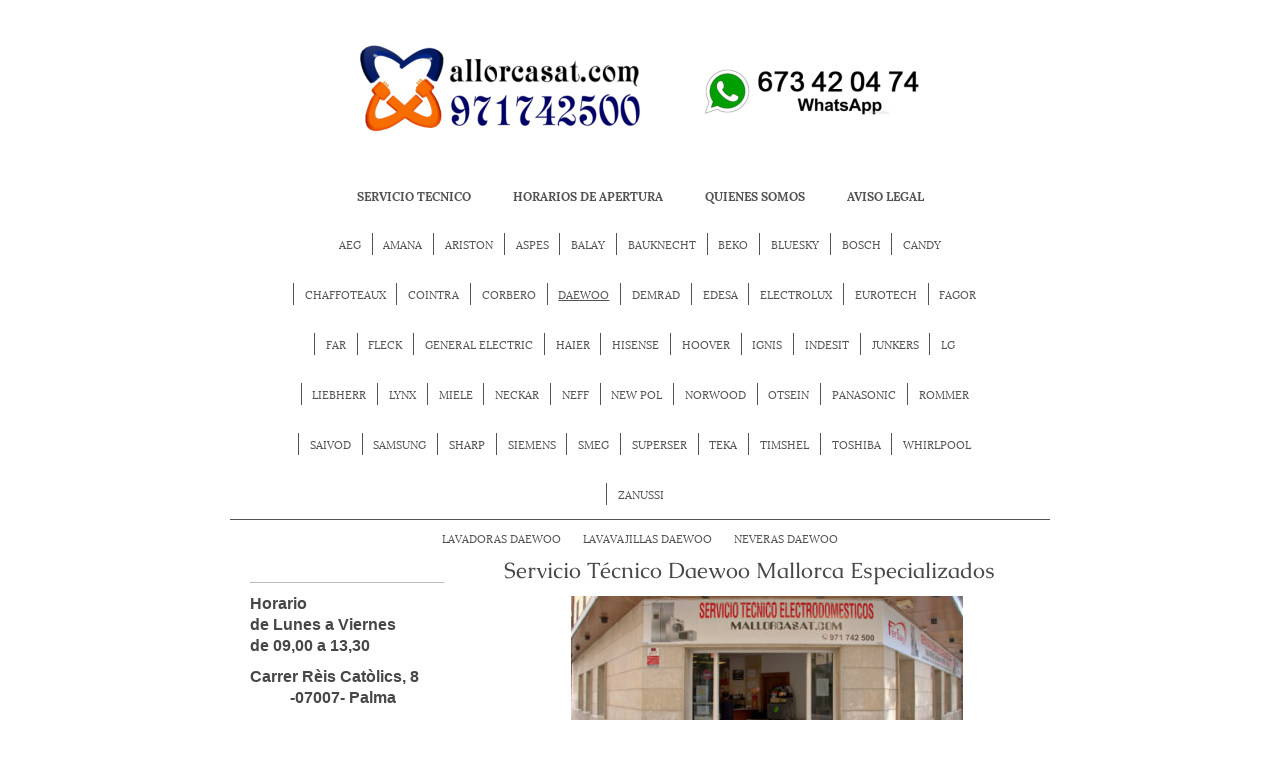

--- FILE ---
content_type: text/html; charset=UTF-8
request_url: https://www.mallorcasat.es/servicio-tecnico/daewoo/
body_size: 13589
content:
<!DOCTYPE html>
<html lang="es"  ><head prefix="og: http://ogp.me/ns# fb: http://ogp.me/ns/fb# business: http://ogp.me/ns/business#">
    <meta http-equiv="Content-Type" content="text/html; charset=utf-8"/>
    <meta name="generator" content="IONOS MyWebsite"/>
        
    <link rel="dns-prefetch" href="//cdn.website-start.de/"/>
    <link rel="dns-prefetch" href="//102.mod.mywebsite-editor.com"/>
    <link rel="dns-prefetch" href="https://102.sb.mywebsite-editor.com/"/>
    <link rel="shortcut icon" href="https://www.mallorcasat.es/s/misc/favicon.png?1380126921"/>
        <link rel="apple-touch-icon" href="https://www.mallorcasat.es/s/misc/touchicon.png?1493225701"/>
        <title>Servicio Técnico Daewoo Mallorca Electrodomésticos Especializado</title>
    <style type="text/css">@media screen and (max-device-width: 1024px) {.diyw a.switchViewWeb {display: inline !important;}}</style>
    <style type="text/css">@media screen and (min-device-width: 1024px) {
            .mediumScreenDisabled { display:block }
            .smallScreenDisabled { display:block }
        }
        @media screen and (max-device-width: 1024px) { .mediumScreenDisabled { display:none } }
        @media screen and (max-device-width: 568px) { .smallScreenDisabled { display:none } }
                @media screen and (min-width: 1024px) {
            .mobilepreview .mediumScreenDisabled { display:block }
            .mobilepreview .smallScreenDisabled { display:block }
        }
        @media screen and (max-width: 1024px) { .mobilepreview .mediumScreenDisabled { display:none } }
        @media screen and (max-width: 568px) { .mobilepreview .smallScreenDisabled { display:none } }</style>
    <meta name="viewport" content="width=device-width, initial-scale=1, maximum-scale=1, minimal-ui"/>

<meta name="format-detection" content="telephone=no"/>
        <meta name="keywords" content="daewoo, servicio, tecnico, oficial, servicio daewoo, tecnico daewoo, oficial daewoo, electrodomesticos daewoo, sat daewoo,"/>
            <meta name="description" content="Servicio Técnico Daewoo Mallorca Especializado en Electrodomésticos de la marca. Reparaciones y Asistencia Técnica a Domicilio en toda la isla. No realizamos intervenciones en aparatos en garantía de fábrica."/>
            <meta name="robots" content="index,follow"/>
        <link href="//cdn.website-start.de/templates/2121/style.css?1763478093678" rel="stylesheet" type="text/css"/>
    <link href="https://www.mallorcasat.es/s/style/theming.css?1707749486" rel="stylesheet" type="text/css"/>
    <link href="//cdn.website-start.de/app/cdn/min/group/web.css?1763478093678" rel="stylesheet" type="text/css"/>
<link href="//cdn.website-start.de/app/cdn/min/moduleserver/css/es_ES/common,counter,shoppingbasket?1763478093678" rel="stylesheet" type="text/css"/>
    <link href="//cdn.website-start.de/app/cdn/min/group/mobilenavigation.css?1763478093678" rel="stylesheet" type="text/css"/>
    <link href="https://102.sb.mywebsite-editor.com/app/logstate2-css.php?site=342578717&amp;t=1769300475" rel="stylesheet" type="text/css"/>

<script type="text/javascript">
    /* <![CDATA[ */
var stagingMode = '';
    /* ]]> */
</script>
<script src="https://102.sb.mywebsite-editor.com/app/logstate-js.php?site=342578717&amp;t=1769300475"></script>

    <link href="//cdn.website-start.de/templates/2121/print.css?1763478093678" rel="stylesheet" media="print" type="text/css"/>
    <script type="text/javascript">
    /* <![CDATA[ */
    var systemurl = 'https://102.sb.mywebsite-editor.com/';
    var webPath = '/';
    var proxyName = '';
    var webServerName = 'www.mallorcasat.es';
    var sslServerUrl = 'https://www.mallorcasat.es';
    var nonSslServerUrl = 'http://www.mallorcasat.es';
    var webserverProtocol = 'http://';
    var nghScriptsUrlPrefix = '//102.mod.mywebsite-editor.com';
    var sessionNamespace = 'DIY_SB';
    var jimdoData = {
        cdnUrl:  '//cdn.website-start.de/',
        messages: {
            lightBox: {
    image : 'Imagen',
    of: 'de'
}

        },
        isTrial: 0,
        pageId: 920355831    };
    var script_basisID = "342578717";

    diy = window.diy || {};
    diy.web = diy.web || {};

        diy.web.jsBaseUrl = "//cdn.website-start.de/s/build/";

    diy.context = diy.context || {};
    diy.context.type = diy.context.type || 'web';
    /* ]]> */
</script>

<script type="text/javascript" src="//cdn.website-start.de/app/cdn/min/group/web.js?1763478093678" crossorigin="anonymous"></script><script type="text/javascript" src="//cdn.website-start.de/s/build/web.bundle.js?1763478093678" crossorigin="anonymous"></script><script type="text/javascript" src="//cdn.website-start.de/app/cdn/min/group/mobilenavigation.js?1763478093678" crossorigin="anonymous"></script><script src="//cdn.website-start.de/app/cdn/min/moduleserver/js/es_ES/common,counter,shoppingbasket?1763478093678"></script>
<script type="text/javascript" src="https://cdn.website-start.de/proxy/apps/oumae4/resource/dependencies/"></script><script type="text/javascript">
                    if (typeof require !== 'undefined') {
                        require.config({
                            waitSeconds : 10,
                            baseUrl : 'https://cdn.website-start.de/proxy/apps/oumae4/js/'
                        });
                    }
                </script><script type="text/javascript">if (window.jQuery) {window.jQuery_1and1 = window.jQuery;}</script>

<script type="text/javascript">
//<![CDATA[
var script = document.createElement('script');
script.async = true; script.type = 'text/javascript';
var target = 'https://www.clickcease.com/monitor/stat.js';
script.src = target;var elem = document.head;elem.appendChild(script);
//]]>
</script>
<script type="text/javascript">if (window.jQuery_1and1) {window.jQuery = window.jQuery_1and1;}</script>
<script type="text/javascript" src="//cdn.website-start.de/app/cdn/min/group/pfcsupport.js?1763478093678" crossorigin="anonymous"></script>    <meta property="og:type" content="business.business"/>
    <meta property="og:url" content="https://www.mallorcasat.es/servicio-tecnico/daewoo/"/>
    <meta property="og:title" content="Servicio Técnico Daewoo Mallorca Electrodomésticos Especializado"/>
            <meta property="og:description" content="Servicio Técnico Daewoo Mallorca Especializado en Electrodomésticos de la marca. Reparaciones y Asistencia Técnica a Domicilio en toda la isla. No realizamos intervenciones en aparatos en garantía de fábrica."/>
                <meta property="og:image" content="https://www.mallorcasat.es/s/misc/logo.png?t=1769300475"/>
        <meta property="business:contact_data:country_name" content="España"/>
    <meta property="business:contact_data:street_address" content="Carrer Rèis Catòlics 8"/>
    <meta property="business:contact_data:locality" content="Palma de Mallorca"/>
    <meta property="business:contact_data:region" content="Baleares"/>
    <meta property="business:contact_data:email" content="mallorcasat.com@gmail.com"/>
    <meta property="business:contact_data:postal_code" content="07007"/>
    <meta property="business:contact_data:phone_number" content="+34 971 742 500"/>
    
    
</head>


<body class="body   cc-pagemode-default diyfeSidebarLeft diy-market-es_ES" data-pageid="920355831" id="page-920355831">
    
    <div class="diyw">
        <div class="diyweb diywebClark">
	<div class="diywebLiveArea diywebGoFull">
		
<nav id="diyfeMobileNav" class="diyfeCA diyfeCA2" role="navigation">
    <a title="Abrir/cerrar la navegación">Abrir/cerrar la navegación</a>
    <ul class="mainNav1"><li class="parent hasSubNavigation"><a data-page-id="920355794" href="https://www.mallorcasat.es/" class="parent level_1"><span>Servicio Tecnico</span></a><span class="diyfeDropDownSubOpener">&nbsp;</span><div class="diyfeDropDownSubList diyfeCA diyfeCA3"><ul class="mainNav2"><li class=" hasSubNavigation"><a data-page-id="920355803" href="https://www.mallorcasat.es/servicio-tecnico/aeg/" class=" level_2"><span>Aeg</span></a><span class="diyfeDropDownSubOpener">&nbsp;</span><div class="diyfeDropDownSubList diyfeCA diyfeCA3"><ul class="mainNav3"><li class=" hasSubNavigation"><a data-page-id="920355897" href="https://www.mallorcasat.es/servicio-tecnico/aeg/lavadoras/" class=" level_3"><span>Lavadoras</span></a></li><li class=" hasSubNavigation"><a data-page-id="920355898" href="https://www.mallorcasat.es/servicio-tecnico/aeg/secadoras/" class=" level_3"><span>Secadoras</span></a></li><li class=" hasSubNavigation"><a data-page-id="920355899" href="https://www.mallorcasat.es/servicio-tecnico/aeg/lavavajillas/" class=" level_3"><span>Lavavajillas</span></a></li><li class=" hasSubNavigation"><a data-page-id="920355900" href="https://www.mallorcasat.es/servicio-tecnico/aeg/neveras/" class=" level_3"><span>Neveras</span></a></li><li class=" hasSubNavigation"><a data-page-id="920355901" href="https://www.mallorcasat.es/servicio-tecnico/aeg/hornos/" class=" level_3"><span>Hornos</span></a></li><li class=" hasSubNavigation"><a data-page-id="920355902" href="https://www.mallorcasat.es/servicio-tecnico/aeg/vitrocerámicas/" class=" level_3"><span>Vitrocerámicas</span></a></li></ul></div></li><li class=" hasSubNavigation"><a data-page-id="920355822" href="https://www.mallorcasat.es/servicio-tecnico/amana/" class=" level_2"><span>Amana</span></a><span class="diyfeDropDownSubOpener">&nbsp;</span><div class="diyfeDropDownSubList diyfeCA diyfeCA3"><ul class="mainNav3"><li class=" hasSubNavigation"><a data-page-id="920355906" href="https://www.mallorcasat.es/servicio-tecnico/amana/neveras-amana/" class=" level_3"><span>Neveras Amana</span></a></li></ul></div></li><li class=" hasSubNavigation"><a data-page-id="920355823" href="https://www.mallorcasat.es/servicio-tecnico/ariston/" class=" level_2"><span>Ariston</span></a><span class="diyfeDropDownSubOpener">&nbsp;</span><div class="diyfeDropDownSubList diyfeCA diyfeCA3"><ul class="mainNav3"><li class=" hasSubNavigation"><a data-page-id="920355909" href="https://www.mallorcasat.es/servicio-tecnico/ariston/lavadoras-ariston/" class=" level_3"><span>Lavadoras Ariston</span></a></li><li class=" hasSubNavigation"><a data-page-id="920355910" href="https://www.mallorcasat.es/servicio-tecnico/ariston/secadoras-ariston/" class=" level_3"><span>Secadoras Ariston</span></a></li><li class=" hasSubNavigation"><a data-page-id="920355911" href="https://www.mallorcasat.es/servicio-tecnico/ariston/lavavajillas-ariston/" class=" level_3"><span>Lavavajillas Ariston</span></a></li><li class=" hasSubNavigation"><a data-page-id="920355912" href="https://www.mallorcasat.es/servicio-tecnico/ariston/neveras-ariston/" class=" level_3"><span>Neveras Ariston</span></a></li><li class=" hasSubNavigation"><a data-page-id="920355913" href="https://www.mallorcasat.es/servicio-tecnico/ariston/hornos-ariston/" class=" level_3"><span>Hornos Ariston</span></a></li><li class=" hasSubNavigation"><a data-page-id="920355914" href="https://www.mallorcasat.es/servicio-tecnico/ariston/vitrocerámicas-ariston/" class=" level_3"><span>Vitrocerámicas Ariston</span></a></li><li class=" hasSubNavigation"><a data-page-id="920356183" href="https://www.mallorcasat.es/servicio-tecnico/ariston/termos-ariston/" class=" level_3"><span>Termos Ariston</span></a></li><li class=" hasSubNavigation"><a data-page-id="920356184" href="https://www.mallorcasat.es/servicio-tecnico/ariston/calentadores-ariston/" class=" level_3"><span>Calentadores Ariston</span></a></li><li class=" hasSubNavigation"><a data-page-id="920356185" href="https://www.mallorcasat.es/servicio-tecnico/ariston/calderas-ariston/" class=" level_3"><span>Calderas Ariston</span></a></li><li class=" hasSubNavigation"><a data-page-id="920355869" href="https://www.mallorcasat.es/servicio-tecnico/ariston/aires-ariston/" class=" level_3"><span>Aires Ariston</span></a></li></ul></div></li><li class=" hasSubNavigation"><a data-page-id="920355824" href="https://www.mallorcasat.es/servicio-tecnico/aspes/" class=" level_2"><span>Aspes</span></a><span class="diyfeDropDownSubOpener">&nbsp;</span><div class="diyfeDropDownSubList diyfeCA diyfeCA3"><ul class="mainNav3"><li class=" hasSubNavigation"><a data-page-id="920355915" href="https://www.mallorcasat.es/servicio-tecnico/aspes/lavadoras-aspes/" class=" level_3"><span>Lavadoras Aspes</span></a></li><li class=" hasSubNavigation"><a data-page-id="920355916" href="https://www.mallorcasat.es/servicio-tecnico/aspes/secadoras-aspes/" class=" level_3"><span>Secadoras Aspes</span></a></li><li class=" hasSubNavigation"><a data-page-id="920355917" href="https://www.mallorcasat.es/servicio-tecnico/aspes/lavavajillas-aspes/" class=" level_3"><span>Lavavajillas Aspes</span></a></li><li class=" hasSubNavigation"><a data-page-id="920355918" href="https://www.mallorcasat.es/servicio-tecnico/aspes/neveras-aspes/" class=" level_3"><span>Neveras Aspes</span></a></li><li class=" hasSubNavigation"><a data-page-id="920355919" href="https://www.mallorcasat.es/servicio-tecnico/aspes/hornos-aspes/" class=" level_3"><span>Hornos Aspes</span></a></li><li class=" hasSubNavigation"><a data-page-id="920355920" href="https://www.mallorcasat.es/servicio-tecnico/aspes/vitrocerámicas-aspes/" class=" level_3"><span>Vitrocerámicas Aspes</span></a></li><li class=" hasSubNavigation"><a data-page-id="920356187" href="https://www.mallorcasat.es/servicio-tecnico/aspes/calentadores-aspes/" class=" level_3"><span>Calentadores Aspes</span></a></li><li class=" hasSubNavigation"><a data-page-id="920356186" href="https://www.mallorcasat.es/servicio-tecnico/aspes/termos-aspes/" class=" level_3"><span>Termos Aspes</span></a></li><li class=" hasSubNavigation"><a data-page-id="920634450" href="https://www.mallorcasat.es/servicio-tecnico/aspes/recambios-aspes/" class=" level_3"><span>Recambios Aspes</span></a></li></ul></div></li><li class=" hasSubNavigation"><a data-page-id="920355826" href="https://www.mallorcasat.es/servicio-tecnico/balay/" class=" level_2"><span>Balay</span></a><span class="diyfeDropDownSubOpener">&nbsp;</span><div class="diyfeDropDownSubList diyfeCA diyfeCA3"><ul class="mainNav3"><li class=" hasSubNavigation"><a data-page-id="920355927" href="https://www.mallorcasat.es/servicio-tecnico/balay/lavadoras-balay/" class=" level_3"><span>Lavadoras Balay</span></a></li><li class=" hasSubNavigation"><a data-page-id="920355928" href="https://www.mallorcasat.es/servicio-tecnico/balay/secadoras-balay/" class=" level_3"><span>Secadoras Balay</span></a></li><li class=" hasSubNavigation"><a data-page-id="920355929" href="https://www.mallorcasat.es/servicio-tecnico/balay/lavavajillas-balay/" class=" level_3"><span>Lavavajillas Balay</span></a></li><li class=" hasSubNavigation"><a data-page-id="920355930" href="https://www.mallorcasat.es/servicio-tecnico/balay/neveras-balay/" class=" level_3"><span>Neveras Balay</span></a></li><li class=" hasSubNavigation"><a data-page-id="920355931" href="https://www.mallorcasat.es/servicio-tecnico/balay/hornos-balay/" class=" level_3"><span>Hornos Balay</span></a></li><li class=" hasSubNavigation"><a data-page-id="920355932" href="https://www.mallorcasat.es/servicio-tecnico/balay/vitrocerámicas-balay/" class=" level_3"><span>Vitrocerámicas Balay</span></a></li><li class=" hasSubNavigation"><a data-page-id="920634452" href="https://www.mallorcasat.es/servicio-tecnico/balay/recambios-balay/" class=" level_3"><span>Recambios Balay</span></a></li></ul></div></li><li class=" hasSubNavigation"><a data-page-id="920355827" href="https://www.mallorcasat.es/servicio-tecnico/bauknecht/" class=" level_2"><span>Bauknecht</span></a><span class="diyfeDropDownSubOpener">&nbsp;</span><div class="diyfeDropDownSubList diyfeCA diyfeCA3"><ul class="mainNav3"><li class=" hasSubNavigation"><a data-page-id="920355933" href="https://www.mallorcasat.es/servicio-tecnico/bauknecht/lavadoras-bauknecht/" class=" level_3"><span>Lavadoras Bauknecht</span></a></li><li class=" hasSubNavigation"><a data-page-id="920355934" href="https://www.mallorcasat.es/servicio-tecnico/bauknecht/secadoras-bauknecht/" class=" level_3"><span>Secadoras Bauknecht</span></a></li><li class=" hasSubNavigation"><a data-page-id="920355935" href="https://www.mallorcasat.es/servicio-tecnico/bauknecht/lavavajillas-bauknecht/" class=" level_3"><span>Lavavajillas Bauknecht</span></a></li><li class=" hasSubNavigation"><a data-page-id="920355936" href="https://www.mallorcasat.es/servicio-tecnico/bauknecht/neveras-bauknecht/" class=" level_3"><span>Neveras Bauknecht</span></a></li><li class=" hasSubNavigation"><a data-page-id="920355937" href="https://www.mallorcasat.es/servicio-tecnico/bauknecht/hornos-bauknecht/" class=" level_3"><span>Hornos Bauknecht</span></a></li><li class=" hasSubNavigation"><a data-page-id="920355938" href="https://www.mallorcasat.es/servicio-tecnico/bauknecht/vitroceramicas-bauknecht/" class=" level_3"><span>Vitroceramicas Bauknecht</span></a></li><li class=" hasSubNavigation"><a data-page-id="920634453" href="https://www.mallorcasat.es/servicio-tecnico/bauknecht/recambios-bauknecht/" class=" level_3"><span>Recambios Bauknecht</span></a></li></ul></div></li><li class=" hasSubNavigation"><a data-page-id="920355828" href="https://www.mallorcasat.es/servicio-tecnico/beko/" class=" level_2"><span>Beko</span></a><span class="diyfeDropDownSubOpener">&nbsp;</span><div class="diyfeDropDownSubList diyfeCA diyfeCA3"><ul class="mainNav3"><li class=" hasSubNavigation"><a data-page-id="920355939" href="https://www.mallorcasat.es/servicio-tecnico/beko/lavadoras-beko/" class=" level_3"><span>Lavadoras Beko</span></a></li><li class=" hasSubNavigation"><a data-page-id="920355940" href="https://www.mallorcasat.es/servicio-tecnico/beko/secadoras-beko/" class=" level_3"><span>Secadoras Beko</span></a></li><li class=" hasSubNavigation"><a data-page-id="920355941" href="https://www.mallorcasat.es/servicio-tecnico/beko/lavavajillas-beko/" class=" level_3"><span>Lavavajillas Beko</span></a></li><li class=" hasSubNavigation"><a data-page-id="920355942" href="https://www.mallorcasat.es/servicio-tecnico/beko/neveras-beko/" class=" level_3"><span>Neveras Beko</span></a></li><li class=" hasSubNavigation"><a data-page-id="920355943" href="https://www.mallorcasat.es/servicio-tecnico/beko/hornos-beko/" class=" level_3"><span>Hornos Beko</span></a></li><li class=" hasSubNavigation"><a data-page-id="920355944" href="https://www.mallorcasat.es/servicio-tecnico/beko/vitroceramicas-beko/" class=" level_3"><span>Vitroceramicas Beko</span></a></li><li class=" hasSubNavigation"><a data-page-id="920634454" href="https://www.mallorcasat.es/servicio-tecnico/beko/recambios-beko/" class=" level_3"><span>Recambios Beko</span></a></li></ul></div></li><li class=" hasSubNavigation"><a data-page-id="920355829" href="https://www.mallorcasat.es/servicio-tecnico/bluesky/" class=" level_2"><span>Bluesky</span></a><span class="diyfeDropDownSubOpener">&nbsp;</span><div class="diyfeDropDownSubList diyfeCA diyfeCA3"><ul class="mainNav3"><li class=" hasSubNavigation"><a data-page-id="920355945" href="https://www.mallorcasat.es/servicio-tecnico/bluesky/lavadoras-bluesky/" class=" level_3"><span>Lavadoras Bluesky</span></a></li><li class=" hasSubNavigation"><a data-page-id="920355946" href="https://www.mallorcasat.es/servicio-tecnico/bluesky/secadoras-bluesky/" class=" level_3"><span>Secadoras Bluesky</span></a></li><li class=" hasSubNavigation"><a data-page-id="920355947" href="https://www.mallorcasat.es/servicio-tecnico/bluesky/lavavajillas-bluesky/" class=" level_3"><span>Lavavajillas Bluesky</span></a></li><li class=" hasSubNavigation"><a data-page-id="920355948" href="https://www.mallorcasat.es/servicio-tecnico/bluesky/neveras-bluesky/" class=" level_3"><span>Neveras Bluesky</span></a></li><li class=" hasSubNavigation"><a data-page-id="920355949" href="https://www.mallorcasat.es/servicio-tecnico/bluesky/hornos-bluesky/" class=" level_3"><span>Hornos Bluesky</span></a></li><li class=" hasSubNavigation"><a data-page-id="920355950" href="https://www.mallorcasat.es/servicio-tecnico/bluesky/vitrocerámicas-bluesky/" class=" level_3"><span>Vitrocerámicas Bluesky</span></a></li><li class=" hasSubNavigation"><a data-page-id="920634455" href="https://www.mallorcasat.es/servicio-tecnico/bluesky/recambios-bluesky/" class=" level_3"><span>Recambios Bluesky</span></a></li></ul></div></li><li class=" hasSubNavigation"><a data-page-id="920355830" href="https://www.mallorcasat.es/servicio-tecnico/bosch/" class=" level_2"><span>Bosch</span></a><span class="diyfeDropDownSubOpener">&nbsp;</span><div class="diyfeDropDownSubList diyfeCA diyfeCA3"><ul class="mainNav3"><li class=" hasSubNavigation"><a data-page-id="920355951" href="https://www.mallorcasat.es/servicio-tecnico/bosch/lavadoras-bosch/" class=" level_3"><span>Lavadoras Bosch</span></a></li><li class=" hasSubNavigation"><a data-page-id="920355952" href="https://www.mallorcasat.es/servicio-tecnico/bosch/secadoras-bosch/" class=" level_3"><span>Secadoras Bosch</span></a></li><li class=" hasSubNavigation"><a data-page-id="920355953" href="https://www.mallorcasat.es/servicio-tecnico/bosch/lavavajillas-bosch/" class=" level_3"><span>Lavavajillas Bosch</span></a></li><li class=" hasSubNavigation"><a data-page-id="920355954" href="https://www.mallorcasat.es/servicio-tecnico/bosch/neveras-bosch/" class=" level_3"><span>Neveras Bosch</span></a></li><li class=" hasSubNavigation"><a data-page-id="920355955" href="https://www.mallorcasat.es/servicio-tecnico/bosch/hornos-bosch/" class=" level_3"><span>Hornos Bosch</span></a></li><li class=" hasSubNavigation"><a data-page-id="920355956" href="https://www.mallorcasat.es/servicio-tecnico/bosch/vitrocerámicas-bosch/" class=" level_3"><span>Vitrocerámicas Bosch</span></a></li><li class=" hasSubNavigation"><a data-page-id="920356192" href="https://www.mallorcasat.es/servicio-tecnico/bosch/termos-bosch/" class=" level_3"><span>Termos Bosch</span></a></li><li class=" hasSubNavigation"><a data-page-id="920356193" href="https://www.mallorcasat.es/servicio-tecnico/bosch/calentadores-bosch/" class=" level_3"><span>Calentadores Bosch</span></a></li><li class=" hasSubNavigation"><a data-page-id="920634456" href="https://www.mallorcasat.es/servicio-tecnico/bosch/recambios-bosch/" class=" level_3"><span>Recambios Bosch</span></a></li></ul></div></li><li class=" hasSubNavigation"><a data-page-id="924451064" href="https://www.mallorcasat.es/servicio-tecnico/candy/" class=" level_2"><span>Candy</span></a><span class="diyfeDropDownSubOpener">&nbsp;</span><div class="diyfeDropDownSubList diyfeCA diyfeCA3"><ul class="mainNav3"><li class=" hasSubNavigation"><a data-page-id="924624676" href="https://www.mallorcasat.es/servicio-tecnico/candy/lavadoras-candy/" class=" level_3"><span>Lavadoras Candy</span></a></li><li class=" hasSubNavigation"><a data-page-id="924624677" href="https://www.mallorcasat.es/servicio-tecnico/candy/secadoras-candy/" class=" level_3"><span>Secadoras Candy</span></a></li><li class=" hasSubNavigation"><a data-page-id="924624678" href="https://www.mallorcasat.es/servicio-tecnico/candy/lavavajillas-candy/" class=" level_3"><span>Lavavajillas Candy</span></a></li><li class=" hasSubNavigation"><a data-page-id="924624679" href="https://www.mallorcasat.es/servicio-tecnico/candy/neveras-candy/" class=" level_3"><span>Neveras Candy</span></a></li><li class=" hasSubNavigation"><a data-page-id="924624680" href="https://www.mallorcasat.es/servicio-tecnico/candy/hornos-candy/" class=" level_3"><span>Hornos Candy</span></a></li></ul></div></li><li class=" hasSubNavigation"><a data-page-id="924566455" href="https://www.mallorcasat.es/servicio-tecnico/chaffoteaux/" class=" level_2"><span>Chaffoteaux</span></a></li><li class=" hasSubNavigation"><a data-page-id="920355810" href="https://www.mallorcasat.es/servicio-tecnico/cointra/" class=" level_2"><span>Cointra</span></a><span class="diyfeDropDownSubOpener">&nbsp;</span><div class="diyfeDropDownSubList diyfeCA diyfeCA3"><ul class="mainNav3"><li class=" hasSubNavigation"><a data-page-id="920356198" href="https://www.mallorcasat.es/servicio-tecnico/cointra/termos-cointra/" class=" level_3"><span>Termos Cointra</span></a></li><li class=" hasSubNavigation"><a data-page-id="920356199" href="https://www.mallorcasat.es/servicio-tecnico/cointra/calentadores-cointra/" class=" level_3"><span>Calentadores Cointra</span></a></li><li class=" hasSubNavigation"><a data-page-id="920356200" href="https://www.mallorcasat.es/servicio-tecnico/cointra/calderas-cointra/" class=" level_3"><span>Calderas Cointra</span></a></li></ul></div></li><li class=" hasSubNavigation"><a data-page-id="920633774" href="https://www.mallorcasat.es/servicio-tecnico/corbero/" class=" level_2"><span>Corbero</span></a><span class="diyfeDropDownSubOpener">&nbsp;</span><div class="diyfeDropDownSubList diyfeCA diyfeCA3"><ul class="mainNav3"><li class=" hasSubNavigation"><a data-page-id="920633775" href="https://www.mallorcasat.es/servicio-tecnico/corbero/lavadoras-corbero/" class=" level_3"><span>Lavadoras Corbero</span></a></li><li class=" hasSubNavigation"><a data-page-id="920633776" href="https://www.mallorcasat.es/servicio-tecnico/corbero/secadoras-corbero/" class=" level_3"><span>Secadoras Corbero</span></a></li><li class=" hasSubNavigation"><a data-page-id="920633777" href="https://www.mallorcasat.es/servicio-tecnico/corbero/lavavajillas-corbero/" class=" level_3"><span>Lavavajillas Corbero</span></a></li><li class=" hasSubNavigation"><a data-page-id="920633778" href="https://www.mallorcasat.es/servicio-tecnico/corbero/neveras-corbero/" class=" level_3"><span>Neveras Corbero</span></a></li><li class=" hasSubNavigation"><a data-page-id="920633779" href="https://www.mallorcasat.es/servicio-tecnico/corbero/hornos-corbero/" class=" level_3"><span>Hornos Corbero</span></a></li><li class=" hasSubNavigation"><a data-page-id="920633780" href="https://www.mallorcasat.es/servicio-tecnico/corbero/vitrocerámicas-corbero/" class=" level_3"><span>Vitrocerámicas Corbero</span></a></li><li class=" hasSubNavigation"><a data-page-id="920356201" href="https://www.mallorcasat.es/servicio-tecnico/corbero/termos-corbero/" class=" level_3"><span>Termos Corbero</span></a></li><li class=" hasSubNavigation"><a data-page-id="920356202" href="https://www.mallorcasat.es/servicio-tecnico/corbero/calentadores-corbero/" class=" level_3"><span>Calentadores Corbero</span></a></li><li class=" hasSubNavigation"><a data-page-id="920633781" href="https://www.mallorcasat.es/servicio-tecnico/corbero/recambios-corberó/" class=" level_3"><span>Recambios Corberó</span></a></li></ul></div></li><li class="current hasSubNavigation"><a data-page-id="920355831" href="https://www.mallorcasat.es/servicio-tecnico/daewoo/" class="current level_2"><span>Daewoo</span></a><span class="diyfeDropDownSubOpener">&nbsp;</span><div class="diyfeDropDownSubList diyfeCA diyfeCA3"><ul class="mainNav3"><li class=" hasSubNavigation"><a data-page-id="920355957" href="https://www.mallorcasat.es/servicio-tecnico/daewoo/lavadoras-daewoo/" class=" level_3"><span>Lavadoras Daewoo</span></a></li><li class=" hasSubNavigation"><a data-page-id="920355959" href="https://www.mallorcasat.es/servicio-tecnico/daewoo/lavavajillas-daewoo/" class=" level_3"><span>Lavavajillas Daewoo</span></a></li><li class=" hasSubNavigation"><a data-page-id="920355960" href="https://www.mallorcasat.es/servicio-tecnico/daewoo/neveras-daewoo/" class=" level_3"><span>Neveras Daewoo</span></a></li></ul></div></li><li class=" hasSubNavigation"><a data-page-id="924618140" href="https://www.mallorcasat.es/servicio-tecnico/demrad/" class=" level_2"><span>Demrad</span></a></li><li class=" hasSubNavigation"><a data-page-id="920355834" href="https://www.mallorcasat.es/servicio-tecnico/edesa/" class=" level_2"><span>Edesa</span></a><span class="diyfeDropDownSubOpener">&nbsp;</span><div class="diyfeDropDownSubList diyfeCA diyfeCA3"><ul class="mainNav3"><li class=" hasSubNavigation"><a data-page-id="920355969" href="https://www.mallorcasat.es/servicio-tecnico/edesa/lavadoras-edesa/" class=" level_3"><span>Lavadoras Edesa</span></a></li><li class=" hasSubNavigation"><a data-page-id="920355970" href="https://www.mallorcasat.es/servicio-tecnico/edesa/secadoras-edesa/" class=" level_3"><span>Secadoras Edesa</span></a></li><li class=" hasSubNavigation"><a data-page-id="920355971" href="https://www.mallorcasat.es/servicio-tecnico/edesa/lavavajillas-edesa/" class=" level_3"><span>Lavavajillas Edesa</span></a></li><li class=" hasSubNavigation"><a data-page-id="920355972" href="https://www.mallorcasat.es/servicio-tecnico/edesa/neveras-edesa/" class=" level_3"><span>Neveras Edesa</span></a></li><li class=" hasSubNavigation"><a data-page-id="920355973" href="https://www.mallorcasat.es/servicio-tecnico/edesa/hornos-edesa/" class=" level_3"><span>Hornos Edesa</span></a></li><li class=" hasSubNavigation"><a data-page-id="920355974" href="https://www.mallorcasat.es/servicio-tecnico/edesa/vitrocerámicas-edesa/" class=" level_3"><span>Vitrocerámicas Edesa</span></a></li><li class=" hasSubNavigation"><a data-page-id="920356204" href="https://www.mallorcasat.es/servicio-tecnico/edesa/termos-edesa/" class=" level_3"><span>Termos Edesa</span></a></li><li class=" hasSubNavigation"><a data-page-id="920356205" href="https://www.mallorcasat.es/servicio-tecnico/edesa/calentadores-edesa/" class=" level_3"><span>Calentadores Edesa</span></a></li><li class=" hasSubNavigation"><a data-page-id="920634460" href="https://www.mallorcasat.es/servicio-tecnico/edesa/recambios-edesa/" class=" level_3"><span>Recambios Edesa</span></a></li></ul></div></li><li class=" hasSubNavigation"><a data-page-id="920355835" href="https://www.mallorcasat.es/servicio-tecnico/electrolux/" class=" level_2"><span>Electrolux</span></a><span class="diyfeDropDownSubOpener">&nbsp;</span><div class="diyfeDropDownSubList diyfeCA diyfeCA3"><ul class="mainNav3"><li class=" hasSubNavigation"><a data-page-id="920355975" href="https://www.mallorcasat.es/servicio-tecnico/electrolux/lavadoras-electrolux/" class=" level_3"><span>Lavadoras Electrolux</span></a></li><li class=" hasSubNavigation"><a data-page-id="920355976" href="https://www.mallorcasat.es/servicio-tecnico/electrolux/secadoras-electrolux/" class=" level_3"><span>Secadoras Electrolux</span></a></li><li class=" hasSubNavigation"><a data-page-id="920355977" href="https://www.mallorcasat.es/servicio-tecnico/electrolux/lavavajillas-electrolux/" class=" level_3"><span>Lavavajillas Electrolux</span></a></li><li class=" hasSubNavigation"><a data-page-id="920355978" href="https://www.mallorcasat.es/servicio-tecnico/electrolux/neveras-electrolux/" class=" level_3"><span>Neveras Electrolux</span></a></li><li class=" hasSubNavigation"><a data-page-id="920355979" href="https://www.mallorcasat.es/servicio-tecnico/electrolux/hornos-electrolux/" class=" level_3"><span>Hornos Electrolux</span></a></li><li class=" hasSubNavigation"><a data-page-id="920355980" href="https://www.mallorcasat.es/servicio-tecnico/electrolux/vitrocerámicas-electrolux/" class=" level_3"><span>Vitrocerámicas Electrolux</span></a></li><li class=" hasSubNavigation"><a data-page-id="920634461" href="https://www.mallorcasat.es/servicio-tecnico/electrolux/recambios-electrolux/" class=" level_3"><span>Recambios Electrolux</span></a></li></ul></div></li><li class=" hasSubNavigation"><a data-page-id="920355836" href="https://www.mallorcasat.es/servicio-tecnico/eurotech/" class=" level_2"><span>Eurotech</span></a><span class="diyfeDropDownSubOpener">&nbsp;</span><div class="diyfeDropDownSubList diyfeCA diyfeCA3"><ul class="mainNav3"><li class=" hasSubNavigation"><a data-page-id="920355981" href="https://www.mallorcasat.es/servicio-tecnico/eurotech/lavadoras-eurotech/" class=" level_3"><span>Lavadoras Eurotech</span></a></li><li class=" hasSubNavigation"><a data-page-id="920355982" href="https://www.mallorcasat.es/servicio-tecnico/eurotech/secadoras-eurotech/" class=" level_3"><span>Secadoras Eurotech</span></a></li><li class=" hasSubNavigation"><a data-page-id="920355983" href="https://www.mallorcasat.es/servicio-tecnico/eurotech/lavavajillas-eurotech/" class=" level_3"><span>Lavavajillas Eurotech</span></a></li><li class=" hasSubNavigation"><a data-page-id="920355984" href="https://www.mallorcasat.es/servicio-tecnico/eurotech/neveras-eurotech/" class=" level_3"><span>Neveras Eurotech</span></a></li><li class=" hasSubNavigation"><a data-page-id="920355985" href="https://www.mallorcasat.es/servicio-tecnico/eurotech/hornos-eurotech/" class=" level_3"><span>Hornos Eurotech</span></a></li><li class=" hasSubNavigation"><a data-page-id="920355986" href="https://www.mallorcasat.es/servicio-tecnico/eurotech/vitroceramicas-eurotech/" class=" level_3"><span>Vitroceramicas Eurotech</span></a></li><li class=" hasSubNavigation"><a data-page-id="920634462" href="https://www.mallorcasat.es/servicio-tecnico/eurotech/recambios-eurotech/" class=" level_3"><span>Recambios Eurotech</span></a></li></ul></div></li><li class=" hasSubNavigation"><a data-page-id="920355837" href="https://www.mallorcasat.es/servicio-tecnico/fagor/" class=" level_2"><span>Fagor</span></a><span class="diyfeDropDownSubOpener">&nbsp;</span><div class="diyfeDropDownSubList diyfeCA diyfeCA3"><ul class="mainNav3"><li class=" hasSubNavigation"><a data-page-id="920355987" href="https://www.mallorcasat.es/servicio-tecnico/fagor/lavadoras-fagor/" class=" level_3"><span>Lavadoras Fagor</span></a></li><li class=" hasSubNavigation"><a data-page-id="920355988" href="https://www.mallorcasat.es/servicio-tecnico/fagor/secadoras-fagor/" class=" level_3"><span>Secadoras Fagor</span></a></li><li class=" hasSubNavigation"><a data-page-id="920355989" href="https://www.mallorcasat.es/servicio-tecnico/fagor/lavavajillas-fagor/" class=" level_3"><span>Lavavajillas Fagor</span></a></li><li class=" hasSubNavigation"><a data-page-id="920355990" href="https://www.mallorcasat.es/servicio-tecnico/fagor/neveras-fagor/" class=" level_3"><span>Neveras Fagor</span></a></li><li class=" hasSubNavigation"><a data-page-id="920355991" href="https://www.mallorcasat.es/servicio-tecnico/fagor/hornos-fagor/" class=" level_3"><span>Hornos Fagor</span></a></li><li class=" hasSubNavigation"><a data-page-id="920355992" href="https://www.mallorcasat.es/servicio-tecnico/fagor/vitrocerámicas-fagor/" class=" level_3"><span>Vitrocerámicas Fagor</span></a></li><li class=" hasSubNavigation"><a data-page-id="920356207" href="https://www.mallorcasat.es/servicio-tecnico/fagor/termos-fagor/" class=" level_3"><span>Termos Fagor</span></a></li><li class=" hasSubNavigation"><a data-page-id="920356208" href="https://www.mallorcasat.es/servicio-tecnico/fagor/calentadores-fagor/" class=" level_3"><span>Calentadores Fagor</span></a></li><li class=" hasSubNavigation"><a data-page-id="920356209" href="https://www.mallorcasat.es/servicio-tecnico/fagor/calderas-fagor/" class=" level_3"><span>Calderas Fagor</span></a></li><li class=" hasSubNavigation"><a data-page-id="920634463" href="https://www.mallorcasat.es/servicio-tecnico/fagor/recambios-fagor/" class=" level_3"><span>Recambios Fagor</span></a></li></ul></div></li><li class=" hasSubNavigation"><a data-page-id="924537337" href="https://www.mallorcasat.es/servicio-tecnico/far/" class=" level_2"><span>Far</span></a></li><li class=" hasSubNavigation"><a data-page-id="920355814" href="https://www.mallorcasat.es/servicio-tecnico/fleck/" class=" level_2"><span>Fleck</span></a><span class="diyfeDropDownSubOpener">&nbsp;</span><div class="diyfeDropDownSubList diyfeCA diyfeCA3"><ul class="mainNav3"><li class=" hasSubNavigation"><a data-page-id="920356213" href="https://www.mallorcasat.es/servicio-tecnico/fleck/termos-fleck/" class=" level_3"><span>Termos Fleck</span></a></li><li class=" hasSubNavigation"><a data-page-id="920356214" href="https://www.mallorcasat.es/servicio-tecnico/fleck/calentadores-fleck/" class=" level_3"><span>Calentadores Fleck</span></a></li><li class=" hasSubNavigation"><a data-page-id="920356215" href="https://www.mallorcasat.es/servicio-tecnico/fleck/calderas-fleck/" class=" level_3"><span>Calderas Fleck</span></a></li></ul></div></li><li class=" hasSubNavigation"><a data-page-id="920355839" href="https://www.mallorcasat.es/servicio-tecnico/general-electric/" class=" level_2"><span>General Electric</span></a><span class="diyfeDropDownSubOpener">&nbsp;</span><div class="diyfeDropDownSubList diyfeCA diyfeCA3"><ul class="mainNav3"><li class=" hasSubNavigation"><a data-page-id="920356004" href="https://www.mallorcasat.es/servicio-tecnico/general-electric/neveras/" class=" level_3"><span>Neveras</span></a></li></ul></div></li><li class=" hasSubNavigation"><a data-page-id="920355840" href="https://www.mallorcasat.es/servicio-tecnico/haier/" class=" level_2"><span>Haier</span></a><span class="diyfeDropDownSubOpener">&nbsp;</span><div class="diyfeDropDownSubList diyfeCA diyfeCA3"><ul class="mainNav3"><li class=" hasSubNavigation"><a data-page-id="920356008" href="https://www.mallorcasat.es/servicio-tecnico/haier/lavadoras-haier/" class=" level_3"><span>Lavadoras Haier</span></a></li><li class=" hasSubNavigation"><a data-page-id="920356009" href="https://www.mallorcasat.es/servicio-tecnico/haier/secadoras-haier/" class=" level_3"><span>Secadoras Haier</span></a></li><li class=" hasSubNavigation"><a data-page-id="920356010" href="https://www.mallorcasat.es/servicio-tecnico/haier/lavavajillas-haier/" class=" level_3"><span>Lavavajillas Haier</span></a></li><li class=" hasSubNavigation"><a data-page-id="920356011" href="https://www.mallorcasat.es/servicio-tecnico/haier/neveras-haier/" class=" level_3"><span>Neveras Haier</span></a></li><li class=" hasSubNavigation"><a data-page-id="920356012" href="https://www.mallorcasat.es/servicio-tecnico/haier/hornos-haier/" class=" level_3"><span>Hornos Haier</span></a></li><li class=" hasSubNavigation"><a data-page-id="920356013" href="https://www.mallorcasat.es/servicio-tecnico/haier/vitrocerámicas-haier/" class=" level_3"><span>Vitrocerámicas Haier</span></a></li></ul></div></li><li class=" hasSubNavigation"><a data-page-id="924645902" href="https://www.mallorcasat.es/servicio-tecnico/hisense/" class=" level_2"><span>Hisense</span></a></li><li class=" hasSubNavigation"><a data-page-id="920355842" href="https://www.mallorcasat.es/servicio-tecnico/hoover/" class=" level_2"><span>Hoover</span></a><span class="diyfeDropDownSubOpener">&nbsp;</span><div class="diyfeDropDownSubList diyfeCA diyfeCA3"><ul class="mainNav3"><li class=" hasSubNavigation"><a data-page-id="920356021" href="https://www.mallorcasat.es/servicio-tecnico/hoover/lavadoras-hoover/" class=" level_3"><span>Lavadoras Hoover</span></a></li><li class=" hasSubNavigation"><a data-page-id="920356022" href="https://www.mallorcasat.es/servicio-tecnico/hoover/secadoras-hoover/" class=" level_3"><span>Secadoras Hoover</span></a></li><li class=" hasSubNavigation"><a data-page-id="920356023" href="https://www.mallorcasat.es/servicio-tecnico/hoover/lavavajillas-hoover/" class=" level_3"><span>Lavavajillas Hoover</span></a></li><li class=" hasSubNavigation"><a data-page-id="920356024" href="https://www.mallorcasat.es/servicio-tecnico/hoover/neveras-hoover/" class=" level_3"><span>Neveras Hoover</span></a></li><li class=" hasSubNavigation"><a data-page-id="920356025" href="https://www.mallorcasat.es/servicio-tecnico/hoover/hornos-hoover/" class=" level_3"><span>Hornos Hoover</span></a></li><li class=" hasSubNavigation"><a data-page-id="920356026" href="https://www.mallorcasat.es/servicio-tecnico/hoover/vitrocerámicas-hoover/" class=" level_3"><span>Vitrocerámicas Hoover</span></a></li></ul></div></li><li class=" hasSubNavigation"><a data-page-id="920355843" href="https://www.mallorcasat.es/servicio-tecnico/ignis/" class=" level_2"><span>Ignis</span></a></li><li class=" hasSubNavigation"><a data-page-id="920355844" href="https://www.mallorcasat.es/servicio-tecnico/indesit/" class=" level_2"><span>Indesit</span></a><span class="diyfeDropDownSubOpener">&nbsp;</span><div class="diyfeDropDownSubList diyfeCA diyfeCA3"><ul class="mainNav3"><li class=" hasSubNavigation"><a data-page-id="920356033" href="https://www.mallorcasat.es/servicio-tecnico/indesit/lavadoras-indesit/" class=" level_3"><span>Lavadoras Indesit</span></a></li><li class=" hasSubNavigation"><a data-page-id="920356041" href="https://www.mallorcasat.es/servicio-tecnico/indesit/secadoras-indesit/" class=" level_3"><span>Secadoras Indesit</span></a></li><li class=" hasSubNavigation"><a data-page-id="920356037" href="https://www.mallorcasat.es/servicio-tecnico/indesit/lavavajillas-indesit/" class=" level_3"><span>Lavavajillas Indesit</span></a></li><li class=" hasSubNavigation"><a data-page-id="920356038" href="https://www.mallorcasat.es/servicio-tecnico/indesit/neveras-indesit/" class=" level_3"><span>Neveras Indesit</span></a></li><li class=" hasSubNavigation"><a data-page-id="920356039" href="https://www.mallorcasat.es/servicio-tecnico/indesit/hornos-indesit/" class=" level_3"><span>Hornos Indesit</span></a></li><li class=" hasSubNavigation"><a data-page-id="920356040" href="https://www.mallorcasat.es/servicio-tecnico/indesit/vitrocerámicas-indesit/" class=" level_3"><span>Vitrocerámicas Indesit</span></a></li></ul></div></li><li class=" hasSubNavigation"><a data-page-id="920355817" href="https://www.mallorcasat.es/servicio-tecnico/junkers/" class=" level_2"><span>Junkers</span></a><span class="diyfeDropDownSubOpener">&nbsp;</span><div class="diyfeDropDownSubList diyfeCA diyfeCA3"><ul class="mainNav3"><li class=" hasSubNavigation"><a data-page-id="920356228" href="https://www.mallorcasat.es/servicio-tecnico/junkers/termos-junkers/" class=" level_3"><span>Termos Junkers</span></a></li><li class=" hasSubNavigation"><a data-page-id="920356229" href="https://www.mallorcasat.es/servicio-tecnico/junkers/calentadores-junkers/" class=" level_3"><span>Calentadores Junkers</span></a></li><li class=" hasSubNavigation"><a data-page-id="920356230" href="https://www.mallorcasat.es/servicio-tecnico/junkers/calderas-junkers/" class=" level_3"><span>Calderas Junkers</span></a></li></ul></div></li><li class=" hasSubNavigation"><a data-page-id="920355845" href="https://www.mallorcasat.es/servicio-tecnico/lg/" class=" level_2"><span>Lg</span></a><span class="diyfeDropDownSubOpener">&nbsp;</span><div class="diyfeDropDownSubList diyfeCA diyfeCA3"><ul class="mainNav3"><li class=" hasSubNavigation"><a data-page-id="920356042" href="https://www.mallorcasat.es/servicio-tecnico/lg/lavadoras-lg/" class=" level_3"><span>Lavadoras Lg</span></a></li><li class=" hasSubNavigation"><a data-page-id="920356043" href="https://www.mallorcasat.es/servicio-tecnico/lg/secadoras-lg/" class=" level_3"><span>Secadoras Lg</span></a></li><li class=" hasSubNavigation"><a data-page-id="920356044" href="https://www.mallorcasat.es/servicio-tecnico/lg/lavavajillas-lg/" class=" level_3"><span>Lavavajillas Lg</span></a></li><li class=" hasSubNavigation"><a data-page-id="920356045" href="https://www.mallorcasat.es/servicio-tecnico/lg/neveras-lg/" class=" level_3"><span>Neveras Lg</span></a></li></ul></div></li><li class=" hasSubNavigation"><a data-page-id="920355846" href="https://www.mallorcasat.es/servicio-tecnico/liebherr/" class=" level_2"><span>Liebherr</span></a><span class="diyfeDropDownSubOpener">&nbsp;</span><div class="diyfeDropDownSubList diyfeCA diyfeCA3"><ul class="mainNav3"><li class=" hasSubNavigation"><a data-page-id="920356051" href="https://www.mallorcasat.es/servicio-tecnico/liebherr/neveras-liebherr/" class=" level_3"><span>Neveras Liebherr</span></a></li></ul></div></li><li class=" hasSubNavigation"><a data-page-id="920355847" href="https://www.mallorcasat.es/servicio-tecnico/lynx/" class=" level_2"><span>Lynx</span></a><span class="diyfeDropDownSubOpener">&nbsp;</span><div class="diyfeDropDownSubList diyfeCA diyfeCA3"><ul class="mainNav3"><li class=" hasSubNavigation"><a data-page-id="920356054" href="https://www.mallorcasat.es/servicio-tecnico/lynx/lavadoras-lynx/" class=" level_3"><span>Lavadoras Lynx</span></a></li><li class=" hasSubNavigation"><a data-page-id="920356055" href="https://www.mallorcasat.es/servicio-tecnico/lynx/secadoras-lynx/" class=" level_3"><span>Secadoras lynx</span></a></li><li class=" hasSubNavigation"><a data-page-id="920356056" href="https://www.mallorcasat.es/servicio-tecnico/lynx/lavavajillas-lynx/" class=" level_3"><span>Lavavajillas Lynx</span></a></li><li class=" hasSubNavigation"><a data-page-id="920356057" href="https://www.mallorcasat.es/servicio-tecnico/lynx/neveras-lynx/" class=" level_3"><span>Neveras Lynx</span></a></li><li class=" hasSubNavigation"><a data-page-id="920356058" href="https://www.mallorcasat.es/servicio-tecnico/lynx/hornos-lynx/" class=" level_3"><span>Hornos Lynx</span></a></li><li class=" hasSubNavigation"><a data-page-id="920356059" href="https://www.mallorcasat.es/servicio-tecnico/lynx/vitroceramicas-lynx/" class=" level_3"><span>Vitroceramicas Lynx</span></a></li></ul></div></li><li class=" hasSubNavigation"><a data-page-id="920355848" href="https://www.mallorcasat.es/servicio-tecnico/miele/" class=" level_2"><span>Miele</span></a><span class="diyfeDropDownSubOpener">&nbsp;</span><div class="diyfeDropDownSubList diyfeCA diyfeCA3"><ul class="mainNav3"><li class=" hasSubNavigation"><a data-page-id="920356060" href="https://www.mallorcasat.es/servicio-tecnico/miele/lavadoras-miele/" class=" level_3"><span>Lavadoras Miele</span></a></li><li class=" hasSubNavigation"><a data-page-id="920356061" href="https://www.mallorcasat.es/servicio-tecnico/miele/secadoras-miele/" class=" level_3"><span>Secadoras Miele</span></a></li><li class=" hasSubNavigation"><a data-page-id="920356062" href="https://www.mallorcasat.es/servicio-tecnico/miele/lavavajillas-miele/" class=" level_3"><span>Lavavajillas Miele</span></a></li><li class=" hasSubNavigation"><a data-page-id="920356063" href="https://www.mallorcasat.es/servicio-tecnico/miele/neveras-miele/" class=" level_3"><span>Neveras Miele</span></a></li><li class=" hasSubNavigation"><a data-page-id="920356064" href="https://www.mallorcasat.es/servicio-tecnico/miele/hornos-miele/" class=" level_3"><span>Hornos Miele</span></a></li><li class=" hasSubNavigation"><a data-page-id="920356065" href="https://www.mallorcasat.es/servicio-tecnico/miele/vitrocerámicas-miele/" class=" level_3"><span>Vitrocerámicas Miele</span></a></li></ul></div></li><li class=" hasSubNavigation"><a data-page-id="920355818" href="https://www.mallorcasat.es/servicio-tecnico/neckar/" class=" level_2"><span>Neckar</span></a><span class="diyfeDropDownSubOpener">&nbsp;</span><div class="diyfeDropDownSubList diyfeCA diyfeCA3"><ul class="mainNav3"><li class=" hasSubNavigation"><a data-page-id="920356217" href="https://www.mallorcasat.es/servicio-tecnico/neckar/termos-neckar/" class=" level_3"><span>Termos Neckar</span></a></li><li class=" hasSubNavigation"><a data-page-id="920356216" href="https://www.mallorcasat.es/servicio-tecnico/neckar/calentadores-neckar/" class=" level_3"><span>Calentadores Neckar</span></a></li><li class=" hasSubNavigation"><a data-page-id="920356218" href="https://www.mallorcasat.es/servicio-tecnico/neckar/calderas-neckar/" class=" level_3"><span>Calderas Neckar</span></a></li></ul></div></li><li class=" hasSubNavigation"><a data-page-id="920355849" href="https://www.mallorcasat.es/servicio-tecnico/neff/" class=" level_2"><span>Neff</span></a><span class="diyfeDropDownSubOpener">&nbsp;</span><div class="diyfeDropDownSubList diyfeCA diyfeCA3"><ul class="mainNav3"><li class=" hasSubNavigation"><a data-page-id="920356069" href="https://www.mallorcasat.es/servicio-tecnico/neff/lavadoras-neff/" class=" level_3"><span>Lavadoras Neff</span></a></li><li class=" hasSubNavigation"><a data-page-id="920356068" href="https://www.mallorcasat.es/servicio-tecnico/neff/secadoras-neff/" class=" level_3"><span>Secadoras Neff</span></a></li><li class=" hasSubNavigation"><a data-page-id="920356067" href="https://www.mallorcasat.es/servicio-tecnico/neff/lavavajillas-neff/" class=" level_3"><span>Lavavajillas Neff</span></a></li><li class=" hasSubNavigation"><a data-page-id="920356066" href="https://www.mallorcasat.es/servicio-tecnico/neff/neveras-neff/" class=" level_3"><span>Neveras Neff</span></a></li><li class=" hasSubNavigation"><a data-page-id="920356070" href="https://www.mallorcasat.es/servicio-tecnico/neff/hornos-neff/" class=" level_3"><span>Hornos Neff</span></a></li><li class=" hasSubNavigation"><a data-page-id="920356072" href="https://www.mallorcasat.es/servicio-tecnico/neff/vitrocerámicas-neff/" class=" level_3"><span>Vitrocerámicas Neff</span></a></li></ul></div></li><li class=" hasSubNavigation"><a data-page-id="920355850" href="https://www.mallorcasat.es/servicio-tecnico/new-pol/" class=" level_2"><span>New Pol</span></a><span class="diyfeDropDownSubOpener">&nbsp;</span><div class="diyfeDropDownSubList diyfeCA diyfeCA3"><ul class="mainNav3"><li class=" hasSubNavigation"><a data-page-id="920356073" href="https://www.mallorcasat.es/servicio-tecnico/new-pol/lavadoras-new-pol/" class=" level_3"><span>Lavadoras New Pol</span></a></li><li class=" hasSubNavigation"><a data-page-id="920356074" href="https://www.mallorcasat.es/servicio-tecnico/new-pol/secadoras-new-pol/" class=" level_3"><span>Secadoras New Pol</span></a></li><li class=" hasSubNavigation"><a data-page-id="920356076" href="https://www.mallorcasat.es/servicio-tecnico/new-pol/lavavajillas-new-pol/" class=" level_3"><span>Lavavajillas New Pol</span></a></li><li class=" hasSubNavigation"><a data-page-id="920356075" href="https://www.mallorcasat.es/servicio-tecnico/new-pol/neveras-new-pol/" class=" level_3"><span>Neveras New Pol</span></a></li><li class=" hasSubNavigation"><a data-page-id="920356077" href="https://www.mallorcasat.es/servicio-tecnico/new-pol/hornos-new-pol/" class=" level_3"><span>Hornos New Pol</span></a></li><li class=" hasSubNavigation"><a data-page-id="920356078" href="https://www.mallorcasat.es/servicio-tecnico/new-pol/vitrocerámicas-new-pol/" class=" level_3"><span>Vitrocerámicas New Pol</span></a></li></ul></div></li><li class=" hasSubNavigation"><a data-page-id="920355851" href="https://www.mallorcasat.es/servicio-tecnico/norwood/" class=" level_2"><span>Norwood</span></a><span class="diyfeDropDownSubOpener">&nbsp;</span><div class="diyfeDropDownSubList diyfeCA diyfeCA3"><ul class="mainNav3"><li class=" hasSubNavigation"><a data-page-id="920356080" href="https://www.mallorcasat.es/servicio-tecnico/norwood/lavadoras/" class=" level_3"><span>Lavadoras</span></a></li><li class=" hasSubNavigation"><a data-page-id="920356079" href="https://www.mallorcasat.es/servicio-tecnico/norwood/secadoras/" class=" level_3"><span>Secadoras</span></a></li><li class=" hasSubNavigation"><a data-page-id="920356082" href="https://www.mallorcasat.es/servicio-tecnico/norwood/lavavajillas/" class=" level_3"><span>Lavavajillas</span></a></li><li class=" hasSubNavigation"><a data-page-id="920356083" href="https://www.mallorcasat.es/servicio-tecnico/norwood/neveras/" class=" level_3"><span>Neveras</span></a></li></ul></div></li><li class=" hasSubNavigation"><a data-page-id="920355852" href="https://www.mallorcasat.es/servicio-tecnico/otsein/" class=" level_2"><span>Otsein</span></a><span class="diyfeDropDownSubOpener">&nbsp;</span><div class="diyfeDropDownSubList diyfeCA diyfeCA3"><ul class="mainNav3"><li class=" hasSubNavigation"><a data-page-id="920356089" href="https://www.mallorcasat.es/servicio-tecnico/otsein/lavadoras/" class=" level_3"><span>Lavadoras</span></a></li><li class=" hasSubNavigation"><a data-page-id="920356087" href="https://www.mallorcasat.es/servicio-tecnico/otsein/lavavajillas/" class=" level_3"><span>Lavavajillas</span></a></li><li class=" hasSubNavigation"><a data-page-id="920356088" href="https://www.mallorcasat.es/servicio-tecnico/otsein/secadoras/" class=" level_3"><span>Secadoras</span></a></li><li class=" hasSubNavigation"><a data-page-id="920356086" href="https://www.mallorcasat.es/servicio-tecnico/otsein/neveras/" class=" level_3"><span>Neveras</span></a></li><li class=" hasSubNavigation"><a data-page-id="920356091" href="https://www.mallorcasat.es/servicio-tecnico/otsein/hornos/" class=" level_3"><span>Hornos</span></a></li><li class=" hasSubNavigation"><a data-page-id="920356090" href="https://www.mallorcasat.es/servicio-tecnico/otsein/vitrocerámicas/" class=" level_3"><span>Vitrocerámicas</span></a></li></ul></div></li><li class=" hasSubNavigation"><a data-page-id="920355853" href="https://www.mallorcasat.es/servicio-tecnico/panasonic/" class=" level_2"><span>Panasonic</span></a><span class="diyfeDropDownSubOpener">&nbsp;</span><div class="diyfeDropDownSubList diyfeCA diyfeCA3"><ul class="mainNav3"><li class=" hasSubNavigation"><a data-page-id="920356092" href="https://www.mallorcasat.es/servicio-tecnico/panasonic/lavadoras-panasonic/" class=" level_3"><span>Lavadoras Panasonic</span></a></li><li class=" hasSubNavigation"><a data-page-id="920356095" href="https://www.mallorcasat.es/servicio-tecnico/panasonic/neveras-panasonic/" class=" level_3"><span>Neveras Panasonic</span></a></li></ul></div></li><li class=" hasSubNavigation"><a data-page-id="920355856" href="https://www.mallorcasat.es/servicio-tecnico/rommer/" class=" level_2"><span>Rommer</span></a><span class="diyfeDropDownSubOpener">&nbsp;</span><div class="diyfeDropDownSubList diyfeCA diyfeCA3"><ul class="mainNav3"><li class=" hasSubNavigation"><a data-page-id="920356112" href="https://www.mallorcasat.es/servicio-tecnico/rommer/lavadoras-rommer/" class=" level_3"><span>Lavadoras Rommer</span></a></li><li class=" hasSubNavigation"><a data-page-id="920356111" href="https://www.mallorcasat.es/servicio-tecnico/rommer/secadoras-rommer/" class=" level_3"><span>Secadoras Rommer</span></a></li><li class=" hasSubNavigation"><a data-page-id="920356117" href="https://www.mallorcasat.es/servicio-tecnico/rommer/lavavajillas-rommer/" class=" level_3"><span>Lavavajillas Rommer</span></a></li><li class=" hasSubNavigation"><a data-page-id="920356118" href="https://www.mallorcasat.es/servicio-tecnico/rommer/neveras-rommer/" class=" level_3"><span>Neveras Rommer</span></a></li><li class=" hasSubNavigation"><a data-page-id="920356119" href="https://www.mallorcasat.es/servicio-tecnico/rommer/hornos-rommer/" class=" level_3"><span>Hornos Rommer</span></a></li><li class=" hasSubNavigation"><a data-page-id="920356120" href="https://www.mallorcasat.es/servicio-tecnico/rommer/vitroceramicas-rommer/" class=" level_3"><span>Vitroceramicas Rommer</span></a></li></ul></div></li><li class=" hasSubNavigation"><a data-page-id="920356342" href="https://www.mallorcasat.es/servicio-tecnico/saivod/" class=" level_2"><span>Saivod</span></a></li><li class=" hasSubNavigation"><a data-page-id="920355857" href="https://www.mallorcasat.es/servicio-tecnico/samsung/" class=" level_2"><span>Samsung</span></a><span class="diyfeDropDownSubOpener">&nbsp;</span><div class="diyfeDropDownSubList diyfeCA diyfeCA3"><ul class="mainNav3"><li class=" hasSubNavigation"><a data-page-id="920356121" href="https://www.mallorcasat.es/servicio-tecnico/samsung/lavadoras-samsung/" class=" level_3"><span>Lavadoras Samsung</span></a></li><li class=" hasSubNavigation"><a data-page-id="920356122" href="https://www.mallorcasat.es/servicio-tecnico/samsung/secadoras-samsung/" class=" level_3"><span>Secadoras Samsung</span></a></li><li class=" hasSubNavigation"><a data-page-id="920356124" href="https://www.mallorcasat.es/servicio-tecnico/samsung/lavavajillas-samsung/" class=" level_3"><span>Lavavajillas Samsung</span></a></li><li class=" hasSubNavigation"><a data-page-id="920356123" href="https://www.mallorcasat.es/servicio-tecnico/samsung/neveras-samsung/" class=" level_3"><span>Neveras Samsung</span></a></li><li class=" hasSubNavigation"><a data-page-id="920356125" href="https://www.mallorcasat.es/servicio-tecnico/samsung/hornos-samsung/" class=" level_3"><span>Hornos Samsung</span></a></li></ul></div></li><li class=" hasSubNavigation"><a data-page-id="920355859" href="https://www.mallorcasat.es/servicio-tecnico/sharp/" class=" level_2"><span>Sharp</span></a></li><li class=" hasSubNavigation"><a data-page-id="920355860" href="https://www.mallorcasat.es/servicio-tecnico/siemens/" class=" level_2"><span>Siemens</span></a><span class="diyfeDropDownSubOpener">&nbsp;</span><div class="diyfeDropDownSubList diyfeCA diyfeCA3"><ul class="mainNav3"><li class=" hasSubNavigation"><a data-page-id="920356140" href="https://www.mallorcasat.es/servicio-tecnico/siemens/lavadoras-siemens/" class=" level_3"><span>Lavadoras Siemens</span></a></li><li class=" hasSubNavigation"><a data-page-id="920356141" href="https://www.mallorcasat.es/servicio-tecnico/siemens/secadoras-siemens/" class=" level_3"><span>Secadoras Siemens</span></a></li><li class=" hasSubNavigation"><a data-page-id="920356142" href="https://www.mallorcasat.es/servicio-tecnico/siemens/lavavajillas-siemens/" class=" level_3"><span>Lavavajillas Siemens</span></a></li><li class=" hasSubNavigation"><a data-page-id="920356143" href="https://www.mallorcasat.es/servicio-tecnico/siemens/neveras-siemens/" class=" level_3"><span>Neveras Siemens</span></a></li><li class=" hasSubNavigation"><a data-page-id="920356144" href="https://www.mallorcasat.es/servicio-tecnico/siemens/hornos-siemens/" class=" level_3"><span>Hornos Siemens</span></a></li><li class=" hasSubNavigation"><a data-page-id="920356145" href="https://www.mallorcasat.es/servicio-tecnico/siemens/vitrocerámicas-siemens/" class=" level_3"><span>Vitrocerámicas Siemens</span></a></li></ul></div></li><li class=" hasSubNavigation"><a data-page-id="920355861" href="https://www.mallorcasat.es/servicio-tecnico/smeg/" class=" level_2"><span>Smeg</span></a><span class="diyfeDropDownSubOpener">&nbsp;</span><div class="diyfeDropDownSubList diyfeCA diyfeCA3"><ul class="mainNav3"><li class=" hasSubNavigation"><a data-page-id="920356146" href="https://www.mallorcasat.es/servicio-tecnico/smeg/lavadoras-smeg/" class=" level_3"><span>Lavadoras Smeg</span></a></li><li class=" hasSubNavigation"><a data-page-id="920356147" href="https://www.mallorcasat.es/servicio-tecnico/smeg/secadoras-smeg/" class=" level_3"><span>Secadoras Smeg</span></a></li><li class=" hasSubNavigation"><a data-page-id="920356148" href="https://www.mallorcasat.es/servicio-tecnico/smeg/lavavajillas-smeg/" class=" level_3"><span>Lavavajillas Smeg</span></a></li><li class=" hasSubNavigation"><a data-page-id="920356149" href="https://www.mallorcasat.es/servicio-tecnico/smeg/neveras-smeg/" class=" level_3"><span>Neveras Smeg</span></a></li><li class=" hasSubNavigation"><a data-page-id="920356150" href="https://www.mallorcasat.es/servicio-tecnico/smeg/hornos-smeg/" class=" level_3"><span>Hornos Smeg</span></a></li><li class=" hasSubNavigation"><a data-page-id="920356151" href="https://www.mallorcasat.es/servicio-tecnico/smeg/vitrocerámicas-smeg/" class=" level_3"><span>Vitrocerámicas Smeg</span></a></li></ul></div></li><li class=" hasSubNavigation"><a data-page-id="920355816" href="https://www.mallorcasat.es/servicio-tecnico/superser/" class=" level_2"><span>Superser</span></a></li><li class=" hasSubNavigation"><a data-page-id="920355862" href="https://www.mallorcasat.es/servicio-tecnico/teka/" class=" level_2"><span>Teka</span></a><span class="diyfeDropDownSubOpener">&nbsp;</span><div class="diyfeDropDownSubList diyfeCA diyfeCA3"><ul class="mainNav3"><li class=" hasSubNavigation"><a data-page-id="920356153" href="https://www.mallorcasat.es/servicio-tecnico/teka/lavadoras-teka/" class=" level_3"><span>Lavadoras Teka</span></a></li><li class=" hasSubNavigation"><a data-page-id="920356152" href="https://www.mallorcasat.es/servicio-tecnico/teka/secadoras-teka/" class=" level_3"><span>Secadoras Teka</span></a></li><li class=" hasSubNavigation"><a data-page-id="920356154" href="https://www.mallorcasat.es/servicio-tecnico/teka/lavavajillas-teka/" class=" level_3"><span>Lavavajillas Teka</span></a></li><li class=" hasSubNavigation"><a data-page-id="920356155" href="https://www.mallorcasat.es/servicio-tecnico/teka/neveras-teka/" class=" level_3"><span>Neveras Teka</span></a></li><li class=" hasSubNavigation"><a data-page-id="920356156" href="https://www.mallorcasat.es/servicio-tecnico/teka/hornos-teka/" class=" level_3"><span>Hornos Teka</span></a></li><li class=" hasSubNavigation"><a data-page-id="920356158" href="https://www.mallorcasat.es/servicio-tecnico/teka/vitrocerámicas-teka/" class=" level_3"><span>Vitrocerámicas Teka</span></a></li></ul></div></li><li class=" hasSubNavigation"><a data-page-id="920355863" href="https://www.mallorcasat.es/servicio-tecnico/timshel/" class=" level_2"><span>Timshel</span></a><span class="diyfeDropDownSubOpener">&nbsp;</span><div class="diyfeDropDownSubList diyfeCA diyfeCA3"><ul class="mainNav3"><li class=" hasSubNavigation"><a data-page-id="920634486" href="https://www.mallorcasat.es/servicio-tecnico/timshel/encimeras-timshel/" class=" level_3"><span>Encimeras Timshel</span></a></li><li class=" hasSubNavigation"><a data-page-id="920634487" href="https://www.mallorcasat.es/servicio-tecnico/timshel/cocinas-timshel/" class=" level_3"><span>Cocinas Timshel</span></a></li><li class=" hasSubNavigation"><a data-page-id="920356163" href="https://www.mallorcasat.es/servicio-tecnico/timshel/hornos-timshel/" class=" level_3"><span>Hornos Timshel</span></a></li><li class=" hasSubNavigation"><a data-page-id="920356164" href="https://www.mallorcasat.es/servicio-tecnico/timshel/vitrocerámicas-timshel/" class=" level_3"><span>Vitrocerámicas Timshel</span></a></li></ul></div></li><li class=" hasSubNavigation"><a data-page-id="920355864" href="https://www.mallorcasat.es/servicio-tecnico/toshiba/" class=" level_2"><span>Toshiba</span></a></li><li class=" hasSubNavigation"><a data-page-id="920355865" href="https://www.mallorcasat.es/servicio-tecnico/whirlpool/" class=" level_2"><span>Whirlpool</span></a><span class="diyfeDropDownSubOpener">&nbsp;</span><div class="diyfeDropDownSubList diyfeCA diyfeCA3"><ul class="mainNav3"><li class=" hasSubNavigation"><a data-page-id="920356172" href="https://www.mallorcasat.es/servicio-tecnico/whirlpool/lavadoras-whirlpool/" class=" level_3"><span>Lavadoras Whirlpool</span></a></li><li class=" hasSubNavigation"><a data-page-id="920356173" href="https://www.mallorcasat.es/servicio-tecnico/whirlpool/secadoras-whirlpool/" class=" level_3"><span>Secadoras Whirlpool</span></a></li><li class=" hasSubNavigation"><a data-page-id="920356174" href="https://www.mallorcasat.es/servicio-tecnico/whirlpool/lavavajillas-whirlpool/" class=" level_3"><span>Lavavajillas Whirlpool</span></a></li><li class=" hasSubNavigation"><a data-page-id="920356175" href="https://www.mallorcasat.es/servicio-tecnico/whirlpool/neveras-whirlpool/" class=" level_3"><span>Neveras Whirlpool</span></a></li><li class=" hasSubNavigation"><a data-page-id="920356176" href="https://www.mallorcasat.es/servicio-tecnico/whirlpool/hornos-whirlpool/" class=" level_3"><span>Hornos Whirlpool</span></a></li><li class=" hasSubNavigation"><a data-page-id="920356177" href="https://www.mallorcasat.es/servicio-tecnico/whirlpool/vitrocerámicas-whirlpool/" class=" level_3"><span>Vitrocerámicas Whirlpool</span></a></li></ul></div></li><li class=" hasSubNavigation"><a data-page-id="920355866" href="https://www.mallorcasat.es/servicio-tecnico/zanussi/" class=" level_2"><span>Zanussi</span></a><span class="diyfeDropDownSubOpener">&nbsp;</span><div class="diyfeDropDownSubList diyfeCA diyfeCA3"><ul class="mainNav3"><li class=" hasSubNavigation"><a data-page-id="920356178" href="https://www.mallorcasat.es/servicio-tecnico/zanussi/lavadoras-zanussi/" class=" level_3"><span>Lavadoras Zanussi</span></a></li><li class=" hasSubNavigation"><a data-page-id="920356180" href="https://www.mallorcasat.es/servicio-tecnico/zanussi/secadoras-zanussi/" class=" level_3"><span>Secadoras Zanussi</span></a></li><li class=" hasSubNavigation"><a data-page-id="920356179" href="https://www.mallorcasat.es/servicio-tecnico/zanussi/lavavajillas-zanussi/" class=" level_3"><span>Lavavajillas Zanussi</span></a></li><li class=" hasSubNavigation"><a data-page-id="920356182" href="https://www.mallorcasat.es/servicio-tecnico/zanussi/neveras-zanussi/" class=" level_3"><span>Neveras Zanussi</span></a></li><li class=" hasSubNavigation"><a data-page-id="920356181" href="https://www.mallorcasat.es/servicio-tecnico/zanussi/hornos-zanussi/" class=" level_3"><span>Hornos Zanussi</span></a></li></ul></div></li></ul></div></li><li class=" hasSubNavigation"><a data-page-id="924685456" href="https://www.mallorcasat.es/horarios-de-apertura/" class=" level_1"><span>Horarios de apertura</span></a></li><li class=" hasSubNavigation"><a data-page-id="920355793" href="https://www.mallorcasat.es/quienes-somos/" class=" level_1"><span>Quienes somos</span></a></li><li class=" hasSubNavigation"><a data-page-id="920355799" href="https://www.mallorcasat.es/aviso-legal/" class=" level_1"><span>Aviso legal</span></a></li></ul></nav>
	</div>
	<div class="diywebLiveArea diywebGoFull">
		<div class="diywebHeader diyfeCA diyfeCA4">
			<div class="diywebLogo">
				<div class="diyfeGE">
					
    <style type="text/css" media="all">
        /* <![CDATA[ */
                .diyw #website-logo {
            text-align: center !important;
                        padding: 37px 0;
                    }
        
                /* ]]> */
    </style>

    <div id="website-logo">
            <a href="https://www.mallorcasat.es/"><img class="website-logo-image" width="588" src="https://www.mallorcasat.es/s/misc/logo.png?t=1769300475" alt=""/></a>

            
            </div>


				</div>
			</div>
			<div class="diywebNav diywebNavHorizontal diywebNavMain diywebNav1">
				<div class=" diyfeCA diyfeCA2">
					<div class="diyfeGE">
						<div class="diywebGutter">
							<div class="diywebExpander">
								<div class="webnavigation"><ul id="mainNav1" class="mainNav1"><li class="navTopItemGroup_1"><a data-page-id="920355794" href="https://www.mallorcasat.es/" class="parent level_1"><span>Servicio Tecnico</span></a></li><li class="navTopItemGroup_2"><a data-page-id="924685456" href="https://www.mallorcasat.es/horarios-de-apertura/" class="level_1"><span>Horarios de apertura</span></a></li><li class="navTopItemGroup_3"><a data-page-id="920355793" href="https://www.mallorcasat.es/quienes-somos/" class="level_1"><span>Quienes somos</span></a></li><li class="navTopItemGroup_4"><a data-page-id="920355799" href="https://www.mallorcasat.es/aviso-legal/" class="level_1"><span>Aviso legal</span></a></li></ul></div>
							</div>
						</div>
					</div>
				</div>
			</div>
		</div>
	</div>
	<div class="diywebEmotionHeader">
		<div class="diyfeGE">
			
<style type="text/css" media="all">
.diyw div#emotion-header {
        max-width: 980px;
        max-height: 1px;
                background: #ffffff;
    }

.diyw div#emotion-header-title-bg {
    left: 6%;
    top: 37%;
    width: 100%;
    height: 0%;

    background-color: #FFFFFF;
    opacity: 1.00;
    filter: alpha(opacity = 100);
    }

.diyw div#emotion-header strong#emotion-header-title {
    left: 36%;
    top: 11%;
    color: #0325bc;
        font: normal normal 28px/120% 'Trebuchet MS', Helvetica, sans-serif;
}

.diyw div#emotion-no-bg-container{
    max-height: 1px;
}

.diyw div#emotion-no-bg-container .emotion-no-bg-height {
    margin-top: 0.10%;
}
</style>
<div id="emotion-header" data-action="loadView" data-params="active" data-imagescount="0">
            <img src="https://www.mallorcasat.es/s/img/emotionheader.gif?1662737807.980px.1px" id="emotion-header-img" alt=""/>
            
        <div id="ehSlideshowPlaceholder">
            <div id="ehSlideShow">
                <div class="slide-container">
                                </div>
            </div>
        </div>


        <script type="text/javascript">
        //<![CDATA[
                diy.module.emotionHeader.slideShow.init({ slides: [] });
        //]]>
        </script>

    
    
                  	<div id="emotion-header-title-bg"></div>
    
            <strong id="emotion-header-title" style="text-align: center">Att. Telefónica 24 H
</strong>
                    <div class="notranslate">
                <svg xmlns="http://www.w3.org/2000/svg" version="1.1" id="emotion-header-title-svg" viewBox="0 0 980 1" preserveAspectRatio="xMinYMin meet"><text style="font-family:'Trebuchet MS', Helvetica, sans-serif;font-size:28px;font-style:normal;font-weight:normal;fill:#0325bc;line-height:1.2em;"><tspan x="50%" style="text-anchor: middle" dy="0.95em">Att. Telefónica 24 H</tspan><tspan x="50%" style="text-anchor: middle" dy="1.2em"> </tspan></text></svg>
            </div>
            
    
    <script type="text/javascript">
    //<![CDATA[
    (function ($) {
        function enableSvgTitle() {
                        var titleSvg = $('svg#emotion-header-title-svg'),
                titleHtml = $('#emotion-header-title'),
                emoWidthAbs = 980,
                emoHeightAbs = 1,
                offsetParent,
                titlePosition,
                svgBoxWidth,
                svgBoxHeight;

                        if (titleSvg.length && titleHtml.length) {
                offsetParent = titleHtml.offsetParent();
                titlePosition = titleHtml.position();
                svgBoxWidth = titleHtml.width();
                svgBoxHeight = titleHtml.height();

                                titleSvg.get(0).setAttribute('viewBox', '0 0 ' + svgBoxWidth + ' ' + svgBoxHeight);
                titleSvg.css({
                   left: Math.roundTo(100 * titlePosition.left / offsetParent.width(), 3) + '%',
                   top: Math.roundTo(100 * titlePosition.top / offsetParent.height(), 3) + '%',
                   width: Math.roundTo(100 * svgBoxWidth / emoWidthAbs, 3) + '%',
                   height: Math.roundTo(100 * svgBoxHeight / emoHeightAbs, 3) + '%'
                });

                titleHtml.css('visibility','hidden');
                titleSvg.css('visibility','visible');
            }
        }

        
            var posFunc = function($, overrideSize) {
                var elems = [], containerWidth, containerHeight;
                                    elems.push({
                        selector: '#emotion-header-title',
                        overrideSize: true,
                        horPos: 49.73,
                        vertPos: 49.99                    });
                    lastTitleWidth = $('#emotion-header-title').width();
                                                elems.push({
                    selector: '#emotion-header-title-bg',
                    horPos: 100,
                    vertPos: 0                });
                                
                containerWidth = parseInt('980');
                containerHeight = parseInt('1');

                for (var i = 0; i < elems.length; ++i) {
                    var el = elems[i],
                        $el = $(el.selector),
                        pos = {
                            left: el.horPos,
                            top: el.vertPos
                        };
                    if (!$el.length) continue;
                    var anchorPos = $el.anchorPosition();
                    anchorPos.$container = $('#emotion-header');

                    if (overrideSize === true || el.overrideSize === true) {
                        anchorPos.setContainerSize(containerWidth, containerHeight);
                    } else {
                        anchorPos.setContainerSize(null, null);
                    }

                    var pxPos = anchorPos.fromAnchorPosition(pos),
                        pcPos = anchorPos.toPercentPosition(pxPos);

                    var elPos = {};
                    if (!isNaN(parseFloat(pcPos.top)) && isFinite(pcPos.top)) {
                        elPos.top = pcPos.top + '%';
                    }
                    if (!isNaN(parseFloat(pcPos.left)) && isFinite(pcPos.left)) {
                        elPos.left = pcPos.left + '%';
                    }
                    $el.css(elPos);
                }

                // switch to svg title
                enableSvgTitle();
            };

                        var $emotionImg = jQuery('#emotion-header-img');
            if ($emotionImg.length > 0) {
                // first position the element based on stored size
                posFunc(jQuery, true);

                // trigger reposition using the real size when the element is loaded
                var ehLoadEvTriggered = false;
                $emotionImg.one('load', function(){
                    posFunc(jQuery);
                    ehLoadEvTriggered = true;
                                        diy.module.emotionHeader.slideShow.start();
                                    }).each(function() {
                                        if(this.complete || typeof this.complete === 'undefined') {
                        jQuery(this).load();
                    }
                });

                                noLoadTriggeredTimeoutId = setTimeout(function() {
                    if (!ehLoadEvTriggered) {
                        posFunc(jQuery);
                    }
                    window.clearTimeout(noLoadTriggeredTimeoutId)
                }, 5000);//after 5 seconds
            } else {
                jQuery(function(){
                    posFunc(jQuery);
                });
            }

                        if (jQuery.isBrowser && jQuery.isBrowser.ie8) {
                var longTitleRepositionCalls = 0;
                longTitleRepositionInterval = setInterval(function() {
                    if (lastTitleWidth > 0 && lastTitleWidth != jQuery('#emotion-header-title').width()) {
                        posFunc(jQuery);
                    }
                    longTitleRepositionCalls++;
                    // try this for 5 seconds
                    if (longTitleRepositionCalls === 5) {
                        window.clearInterval(longTitleRepositionInterval);
                    }
                }, 1000);//each 1 second
            }

            }(jQuery));
    //]]>
    </script>

    </div>

		</div>
	</div>
	<div class="diywebLiveArea">
		<div class="diyfeCA diyfeCA3 diywebSubNavWrapper">
			<div class="diywebNav diywebNavSub1">
				<div class="webnavigation"><ul id="mainNav2" class="mainNav2"><li class="navTopItemGroup_0"><a data-page-id="920355803" href="https://www.mallorcasat.es/servicio-tecnico/aeg/" class="level_2"><span>Aeg</span></a></li><li class="navTopItemGroup_0"><a data-page-id="920355822" href="https://www.mallorcasat.es/servicio-tecnico/amana/" class="level_2"><span>Amana</span></a></li><li class="navTopItemGroup_0"><a data-page-id="920355823" href="https://www.mallorcasat.es/servicio-tecnico/ariston/" class="level_2"><span>Ariston</span></a></li><li class="navTopItemGroup_0"><a data-page-id="920355824" href="https://www.mallorcasat.es/servicio-tecnico/aspes/" class="level_2"><span>Aspes</span></a></li><li class="navTopItemGroup_0"><a data-page-id="920355826" href="https://www.mallorcasat.es/servicio-tecnico/balay/" class="level_2"><span>Balay</span></a></li><li class="navTopItemGroup_0"><a data-page-id="920355827" href="https://www.mallorcasat.es/servicio-tecnico/bauknecht/" class="level_2"><span>Bauknecht</span></a></li><li class="navTopItemGroup_0"><a data-page-id="920355828" href="https://www.mallorcasat.es/servicio-tecnico/beko/" class="level_2"><span>Beko</span></a></li><li class="navTopItemGroup_0"><a data-page-id="920355829" href="https://www.mallorcasat.es/servicio-tecnico/bluesky/" class="level_2"><span>Bluesky</span></a></li><li class="navTopItemGroup_0"><a data-page-id="920355830" href="https://www.mallorcasat.es/servicio-tecnico/bosch/" class="level_2"><span>Bosch</span></a></li><li class="navTopItemGroup_0"><a data-page-id="924451064" href="https://www.mallorcasat.es/servicio-tecnico/candy/" class="level_2"><span>Candy</span></a></li><li class="navTopItemGroup_0"><a data-page-id="924566455" href="https://www.mallorcasat.es/servicio-tecnico/chaffoteaux/" class="level_2"><span>Chaffoteaux</span></a></li><li class="navTopItemGroup_0"><a data-page-id="920355810" href="https://www.mallorcasat.es/servicio-tecnico/cointra/" class="level_2"><span>Cointra</span></a></li><li class="navTopItemGroup_0"><a data-page-id="920633774" href="https://www.mallorcasat.es/servicio-tecnico/corbero/" class="level_2"><span>Corbero</span></a></li><li class="navTopItemGroup_0"><a data-page-id="920355831" href="https://www.mallorcasat.es/servicio-tecnico/daewoo/" class="current level_2"><span>Daewoo</span></a></li><li class="navTopItemGroup_0"><a data-page-id="924618140" href="https://www.mallorcasat.es/servicio-tecnico/demrad/" class="level_2"><span>Demrad</span></a></li><li class="navTopItemGroup_0"><a data-page-id="920355834" href="https://www.mallorcasat.es/servicio-tecnico/edesa/" class="level_2"><span>Edesa</span></a></li><li class="navTopItemGroup_0"><a data-page-id="920355835" href="https://www.mallorcasat.es/servicio-tecnico/electrolux/" class="level_2"><span>Electrolux</span></a></li><li class="navTopItemGroup_0"><a data-page-id="920355836" href="https://www.mallorcasat.es/servicio-tecnico/eurotech/" class="level_2"><span>Eurotech</span></a></li><li class="navTopItemGroup_0"><a data-page-id="920355837" href="https://www.mallorcasat.es/servicio-tecnico/fagor/" class="level_2"><span>Fagor</span></a></li><li class="navTopItemGroup_0"><a data-page-id="924537337" href="https://www.mallorcasat.es/servicio-tecnico/far/" class="level_2"><span>Far</span></a></li><li class="navTopItemGroup_0"><a data-page-id="920355814" href="https://www.mallorcasat.es/servicio-tecnico/fleck/" class="level_2"><span>Fleck</span></a></li><li class="navTopItemGroup_0"><a data-page-id="920355839" href="https://www.mallorcasat.es/servicio-tecnico/general-electric/" class="level_2"><span>General Electric</span></a></li><li class="navTopItemGroup_0"><a data-page-id="920355840" href="https://www.mallorcasat.es/servicio-tecnico/haier/" class="level_2"><span>Haier</span></a></li><li class="navTopItemGroup_0"><a data-page-id="924645902" href="https://www.mallorcasat.es/servicio-tecnico/hisense/" class="level_2"><span>Hisense</span></a></li><li class="navTopItemGroup_0"><a data-page-id="920355842" href="https://www.mallorcasat.es/servicio-tecnico/hoover/" class="level_2"><span>Hoover</span></a></li><li class="navTopItemGroup_0"><a data-page-id="920355843" href="https://www.mallorcasat.es/servicio-tecnico/ignis/" class="level_2"><span>Ignis</span></a></li><li class="navTopItemGroup_0"><a data-page-id="920355844" href="https://www.mallorcasat.es/servicio-tecnico/indesit/" class="level_2"><span>Indesit</span></a></li><li class="navTopItemGroup_0"><a data-page-id="920355817" href="https://www.mallorcasat.es/servicio-tecnico/junkers/" class="level_2"><span>Junkers</span></a></li><li class="navTopItemGroup_0"><a data-page-id="920355845" href="https://www.mallorcasat.es/servicio-tecnico/lg/" class="level_2"><span>Lg</span></a></li><li class="navTopItemGroup_0"><a data-page-id="920355846" href="https://www.mallorcasat.es/servicio-tecnico/liebherr/" class="level_2"><span>Liebherr</span></a></li><li class="navTopItemGroup_0"><a data-page-id="920355847" href="https://www.mallorcasat.es/servicio-tecnico/lynx/" class="level_2"><span>Lynx</span></a></li><li class="navTopItemGroup_0"><a data-page-id="920355848" href="https://www.mallorcasat.es/servicio-tecnico/miele/" class="level_2"><span>Miele</span></a></li><li class="navTopItemGroup_0"><a data-page-id="920355818" href="https://www.mallorcasat.es/servicio-tecnico/neckar/" class="level_2"><span>Neckar</span></a></li><li class="navTopItemGroup_0"><a data-page-id="920355849" href="https://www.mallorcasat.es/servicio-tecnico/neff/" class="level_2"><span>Neff</span></a></li><li class="navTopItemGroup_0"><a data-page-id="920355850" href="https://www.mallorcasat.es/servicio-tecnico/new-pol/" class="level_2"><span>New Pol</span></a></li><li class="navTopItemGroup_0"><a data-page-id="920355851" href="https://www.mallorcasat.es/servicio-tecnico/norwood/" class="level_2"><span>Norwood</span></a></li><li class="navTopItemGroup_0"><a data-page-id="920355852" href="https://www.mallorcasat.es/servicio-tecnico/otsein/" class="level_2"><span>Otsein</span></a></li><li class="navTopItemGroup_0"><a data-page-id="920355853" href="https://www.mallorcasat.es/servicio-tecnico/panasonic/" class="level_2"><span>Panasonic</span></a></li><li class="navTopItemGroup_0"><a data-page-id="920355856" href="https://www.mallorcasat.es/servicio-tecnico/rommer/" class="level_2"><span>Rommer</span></a></li><li class="navTopItemGroup_0"><a data-page-id="920356342" href="https://www.mallorcasat.es/servicio-tecnico/saivod/" class="level_2"><span>Saivod</span></a></li><li class="navTopItemGroup_0"><a data-page-id="920355857" href="https://www.mallorcasat.es/servicio-tecnico/samsung/" class="level_2"><span>Samsung</span></a></li><li class="navTopItemGroup_0"><a data-page-id="920355859" href="https://www.mallorcasat.es/servicio-tecnico/sharp/" class="level_2"><span>Sharp</span></a></li><li class="navTopItemGroup_0"><a data-page-id="920355860" href="https://www.mallorcasat.es/servicio-tecnico/siemens/" class="level_2"><span>Siemens</span></a></li><li class="navTopItemGroup_0"><a data-page-id="920355861" href="https://www.mallorcasat.es/servicio-tecnico/smeg/" class="level_2"><span>Smeg</span></a></li><li class="navTopItemGroup_0"><a data-page-id="920355816" href="https://www.mallorcasat.es/servicio-tecnico/superser/" class="level_2"><span>Superser</span></a></li><li class="navTopItemGroup_0"><a data-page-id="920355862" href="https://www.mallorcasat.es/servicio-tecnico/teka/" class="level_2"><span>Teka</span></a></li><li class="navTopItemGroup_0"><a data-page-id="920355863" href="https://www.mallorcasat.es/servicio-tecnico/timshel/" class="level_2"><span>Timshel</span></a></li><li class="navTopItemGroup_0"><a data-page-id="920355864" href="https://www.mallorcasat.es/servicio-tecnico/toshiba/" class="level_2"><span>Toshiba</span></a></li><li class="navTopItemGroup_0"><a data-page-id="920355865" href="https://www.mallorcasat.es/servicio-tecnico/whirlpool/" class="level_2"><span>Whirlpool</span></a></li><li class="navTopItemGroup_0"><a data-page-id="920355866" href="https://www.mallorcasat.es/servicio-tecnico/zanussi/" class="level_2"><span>Zanussi</span></a></li></ul></div>
			</div>
			<div class="diywebNav diywebNavSub2">
				<div class="webnavigation"><ul id="mainNav3" class="mainNav3"><li class="navTopItemGroup_0"><a data-page-id="920355957" href="https://www.mallorcasat.es/servicio-tecnico/daewoo/lavadoras-daewoo/" class="level_3"><span>Lavadoras Daewoo</span></a></li><li class="navTopItemGroup_0"><a data-page-id="920355959" href="https://www.mallorcasat.es/servicio-tecnico/daewoo/lavavajillas-daewoo/" class="level_3"><span>Lavavajillas Daewoo</span></a></li><li class="navTopItemGroup_0"><a data-page-id="920355960" href="https://www.mallorcasat.es/servicio-tecnico/daewoo/neveras-daewoo/" class="level_3"><span>Neveras Daewoo</span></a></li></ul></div>
			</div>
		</div>
		<div class="diywebContent">
			<div class="diyfeGridGroup diyfeCA diyfeCA1">
				<div class="diywebMain diyfeGE">
					<div class="diywebGutter">
						
        <div id="content_area">
        	<div id="content_start"></div>
        	
        
        <div id="matrix_1024864836" class="sortable-matrix" data-matrixId="1024864836"><div class="n module-type-header diyfeLiveArea "> <h1><span class="diyfeDecoration">Servicio Técnico Daewoo Mallorca Especializados</span></h1> </div><div class="n module-type-imageSubtitle diyfeLiveArea "> <div class="clearover imageSubtitle" id="imageSubtitle-5782984852">
    <div class="align-container align-center" style="max-width: 392px">
        <a class="imagewrapper" href="https://www.mallorcasat.es/" title="Avisos de Averías Electrodomésticos Daewoo Mallorca">
            <img id="image_2461813793" src="https://www.mallorcasat.es/s/cc_images/cache_2461813793.jpg?t=1521895046" alt="no somos Servicio Técnico Oficial Daewoo Mallorca" style="max-width: 392px; height:auto"/>
        </a>

                <span class="caption">Avisos de Averías Electrodomésticos Daewoo Mallorca</span>
        
    </div>

</div>

<script type="text/javascript">
//<![CDATA[
jQuery(function($) {
    var $target = $('#imageSubtitle-5782984852');

    if ($.fn.swipebox && Modernizr.touch) {
        $target
            .find('a[rel*="lightbox"]')
            .addClass('swipebox')
            .swipebox();
    } else {
        $target.tinyLightbox({
            item: 'a[rel*="lightbox"]',
            cycle: false,
            hideNavigation: true
        });
    }
});
//]]>
</script>
 </div><div class="n module-type-header diyfeLiveArea "> <h1><span class="diyfeDecoration">reparamos la marca Daewoo Telf: Telf: 971 742 500 </span></h1> </div><div class="n module-type-imageSubtitle diyfeLiveArea "> <div class="clearover imageSubtitle" id="imageSubtitle-5782978896">
    <div class="align-container align-center" style="max-width: 230px">
        <a class="imagewrapper" href="https://www.mallorcasat.es/" title="Servicio Daewoo en Mallorca SAT no oficial">
            <img id="image_2469909555" src="https://www.mallorcasat.es/s/cc_images/cache_2469909555.png?t=1658772960" alt="Servicio Técnico no Oficial Daewoo Mallorca" style="max-width: 230px; height:auto"/>
        </a>

                <span class="caption">Servicio Daewoo en Mallorca SAT no oficial</span>
        
    </div>

</div>

<script type="text/javascript">
//<![CDATA[
jQuery(function($) {
    var $target = $('#imageSubtitle-5782978896');

    if ($.fn.swipebox && Modernizr.touch) {
        $target
            .find('a[rel*="lightbox"]')
            .addClass('swipebox')
            .swipebox();
    } else {
        $target.tinyLightbox({
            item: 'a[rel*="lightbox"]',
            cycle: false,
            hideNavigation: true
        });
    }
});
//]]>
</script>
 </div><div class="n module-type-hr diyfeLiveArea "> <div style="padding: 0px 0px">
    <div class="hr"></div>
</div>
 </div><div class="n module-type-header diyfeLiveArea "> <h2><span class="diyfeDecoration">Servicio Técnico Daewoo Mallorca Electrodomésticos</span></h2> </div><div class="n module-type-textWithImage diyfeLiveArea "> 
<div class="clearover " id="textWithImage-5782978897">
<div class="align-container imgleft imgblock" style="max-width: 100%; width: 329px;">
    <a class="imagewrapper" href="https://www.mallorcasat.es/" title="Servicio Técnico Oficial Daewoo Mallorca no somos">
        <img src="https://www.mallorcasat.es/s/cc_images/cache_2469909590.jpg?t=1658772975" id="image_5782978897" alt="no somos Servicio Técnico Oficial Daewoo Mallorca" style="width:100%"/>
    </a>

<span class="caption">Servicio Técnico Oficial Daewoo Mallorca no somos</span>

</div> 
<div class="textwrapper">
<p><strong>Servicio Técnico independiente del fabricante para electrodomésticos Daewoo en Mallorca. Disponemos de un equipo técnico cualificado para solventar todos sus problemas con los aparatos
electrodomésticos de la marca Daewoo en cualquier parte de Mallorca y en muy poco tiempo.</strong></p>
<p> </p>
<p><strong>Desde 1999 estamos implantados en la comunidad isleña como excelentes reparadores a domicilio. Expertos en:</strong></p>
<ul>
<li><strong>Lavadoras Daewoo.</strong></li>
<li><strong>Secadoras Daewoo.</strong></li>
<li><strong>Secadoras de condensación Daewoo.</strong></li>
<li><strong>Lavavajillas Daewoo.</strong></li>
<li><strong>Lavaplatos Daewoo.</strong></li>
<li><strong>Cocinas Daewoo.</strong></li>
<li><strong>Hornos eléctricos Daewoo.</strong></li>
<li><strong>Encimeras Daewoo.</strong></li>
<li><strong>Vitrocerámicas Daewoo.</strong></li>
<li><strong>Vitrocerámicas de induccion Daewoo.</strong></li>
<li><strong>Encimeras de gas Daewoo.</strong></li>
<li><strong>Neveras Daewoo.</strong></li>
<li><strong>Frigoríficos Daewoo.</strong></li>
<li><strong>Frigoríficos no frost Daewoo.</strong></li>
<li><strong>Congeladores Daewoo.</strong></li>
<li><strong>Congeladores verticales Daewoo.</strong></li>
<li><strong>Arcones congeladores Daewoo.</strong></li>
<li><strong>Termos eléctricos Daewoo.</strong></li>
<li><strong>Calentadores de agua Daewoo.</strong></li>
<li><strong>Campanas extractoras de humos Daewoo.</strong></li>
<li><strong>Botelleros Daewoo.</strong></li>
<li><strong>Vinotecas Daewoo.</strong></li>
<li><strong>Aire acondicionado Daewoo.</strong></li>
</ul>
<p><strong>No somos Servicio Técnico Oficial Daewoo Mallorca. No realizamos intervenciones en electrodomésticos Daewoo Mallorca en Garantía de Fábrica.</strong></p>
<p><strong>Vendemos Recambios para Daewoo en Mallorca.</strong></p>
</div>
</div> 
<script type="text/javascript">
    //<![CDATA[
    jQuery(document).ready(function($){
        var $target = $('#textWithImage-5782978897');

        if ($.fn.swipebox && Modernizr.touch) {
            $target
                .find('a[rel*="lightbox"]')
                .addClass('swipebox')
                .swipebox();
        } else {
            $target.tinyLightbox({
                item: 'a[rel*="lightbox"]',
                cycle: false,
                hideNavigation: true
            });
        }
    });
    //]]>
</script>
 </div><div class="n module-type-hr diyfeLiveArea "> <div style="padding: 0px 0px">
    <div class="hr"></div>
</div>
 </div><div class="n module-type-googlemaps diyfeLiveArea "> 
            <a style="display:block;" href="https://www.google.com/maps/search/?api=1&amp;channel=mws-visit&amp;hl=es-ES&amp;query=39.571653,2.671053" target="_blank">            
            <img id="map_image_5792516325" style="margin:auto; max-width:100%;" height="400" data-src="https://maps.googleapis.com/maps/api/staticmap?channel=mws-visit&amp;language=es_ES&amp;center=39.575218297216%2C2.6714141043851&amp;zoom=15&amp;size=506x400&amp;maptype=roadmap&amp;client=gme-11internet&amp;markers=39.571653,2.671053&amp;signature=2zztJuoCp9b9boa6IqP8tCY6hEQ=" src="" alt=""/>
                 
        </a>
        <script type="text/javascript">
            /* <![CDATA[ */
            var lazyload = function () {
                var mapImage = jQuery('#map_image_5792516325');

                var windowTop = jQuery(window).scrollTop();
                var windowBottom = windowTop + jQuery(window).height();

                var mapTop = mapImage.offset().top;
                var mapBottom = mapTop + mapImage.height();

                if ((mapImage.attr('src') === '') && (windowTop <= mapBottom) && (windowBottom >= mapTop)) {
                    mapImage.attr('src', mapImage.data('src'));
                    mapImage.removeData('src');
                    mapImage.removeAttr('height');
                }
            };
            jQuery(document).ready(lazyload);
            jQuery(window).scroll(lazyload);
            /* ]]> */
        </script>
     </div><div class="n module-type-remoteModule-counter diyfeLiveArea ">             <div id="modul_5782982689_content"><div id="NGH5782982689_" class="counter apsinth-clear">
		<div class="ngh-counter ngh-counter-skin-04a" style="height:21px"><div class="char" style="background-position:-144px 0px;width:16px;height:21px"></div><div class="char" style="background-position:-128px 0px;width:16px;height:21px"></div><div class="char" style="background-position:-48px 0px;width:16px;height:21px"></div><div class="char" style="background-position:-96px 0px;width:16px;height:21px"></div><div class="char" style="background-position:-64px 0px;width:16px;height:21px"></div></div>		<div class="apsinth-clear"></div>
</div>
</div><script>/* <![CDATA[ */var __NGHModuleInstanceData5782982689 = __NGHModuleInstanceData5782982689 || {};__NGHModuleInstanceData5782982689.server = 'http://102.mod.mywebsite-editor.com';__NGHModuleInstanceData5782982689.data_web = {"content":9475};var m = mm[5782982689] = new Counter(5782982689,23086,'counter');if (m.initView_main != null) m.initView_main();/* ]]> */</script>
         </div></div>
        
        
        </div>
					</div>
				</div>
				<div class="diywebSecondary diyfeCA diyfeCA0 diyfeGE">
					<div class="diywebSidebar">
						<div class="diywebGutter">
							<div id="matrix_1024864798" class="sortable-matrix" data-matrixId="1024864798"><div class="n module-type-hr diyfeLiveArea "> <div style="padding: 0px 0px">
    <div class="hr"></div>
</div>
 </div><div class="n module-type-header diyfeLiveArea "> <h2><span class="diyfeDecoration">Horario                                  de Lunes a Viernes            de 09,00 a
13,30</span></h2> </div><div class="n module-type-header diyfeLiveArea "> <h2><span class="diyfeDecoration">Carrer Rèis Catòlics, 8                -07007- Palma </span></h2> </div><div class="n module-type-googlemaps diyfeLiveArea "> 
            <a style="display:block;" href="https://www.google.com/maps/search/?api=1&amp;channel=mws-visit&amp;hl=es-ES&amp;query=39.571697,2.670968" target="_blank">            
            <img id="map_image_5815253057" style="margin:auto; max-width:100%;" height="400" data-src="https://maps.googleapis.com/maps/api/staticmap?channel=mws-visit&amp;language=es_ES&amp;center=39.574763367124%2C2.6722268024768&amp;zoom=14&amp;size=174x400&amp;maptype=roadmap&amp;client=gme-11internet&amp;markers=39.571697,2.670968&amp;signature=jT1LUHMGhGbxG0l9X-sCoOlhbmk=" src="" alt=""/>
                 
        </a>
        <script type="text/javascript">
            /* <![CDATA[ */
            var lazyload = function () {
                var mapImage = jQuery('#map_image_5815253057');

                var windowTop = jQuery(window).scrollTop();
                var windowBottom = windowTop + jQuery(window).height();

                var mapTop = mapImage.offset().top;
                var mapBottom = mapTop + mapImage.height();

                if ((mapImage.attr('src') === '') && (windowTop <= mapBottom) && (windowBottom >= mapTop)) {
                    mapImage.attr('src', mapImage.data('src'));
                    mapImage.removeData('src');
                    mapImage.removeAttr('height');
                }
            };
            jQuery(document).ready(lazyload);
            jQuery(window).scroll(lazyload);
            /* ]]> */
        </script>
     </div><div class="n module-type-imageSubtitle diyfeLiveArea "> <div class="clearover imageSubtitle imageFitWidth" id="imageSubtitle-5816675726">
    <div class="align-container align-left" style="max-width: 477px">
        <a class="imagewrapper" href="http://www.mallorcarecambios.es" target="_blank">
            <img id="image_2493287738" src="https://www.mallorcasat.es/s/cc_images/cache_2493287738.jpg?t=1630219808" alt="" style="max-width: 477px; height:auto"/>
        </a>

        
    </div>

</div>

<script type="text/javascript">
//<![CDATA[
jQuery(function($) {
    var $target = $('#imageSubtitle-5816675726');

    if ($.fn.swipebox && Modernizr.touch) {
        $target
            .find('a[rel*="lightbox"]')
            .addClass('swipebox')
            .swipebox();
    } else {
        $target.tinyLightbox({
            item: 'a[rel*="lightbox"]',
            cycle: false,
            hideNavigation: true
        });
    }
});
//]]>
</script>
 </div><div class="n module-type-hr diyfeLiveArea "> <div style="padding: 0px 0px">
    <div class="hr"></div>
</div>
 </div><div class="n module-type-hr diyfeLiveArea "> <div style="padding: 0px 0px">
    <div class="hr"></div>
</div>
 </div><div class="n module-type-hr diyfeLiveArea "> <div style="padding: 0px 0px">
    <div class="hr"></div>
</div>
 </div><div class="n module-type-text diyfeLiveArea "> <p/> </div><div class="n module-type-text diyfeLiveArea "> <p><span style="color:#8AC34A;"><strong>AVISO IMPORTANTE</strong></span></p> </div><div class="n module-type-text diyfeLiveArea "> <p> </p>
<p><span style="color:#1E37B9;">Reparaciones a Domicilio de Electrodomésticos</span></p>
<p><span style="color:#1E37B9;">Desconfíe de Ofertas de Servicios Técnicos que inducen a confusión en sus tarifas, no las publícan u ofrecen falsos grandes descuentos y desplazamientos
Gratuitos.</span></p>
<p> </p>
<p> </p>
<p><span style="color:#000000;"><span style="background-color:#ffffff;"><span style="font-size:13px;"><span style="font-family:arial,helvetica,sans-serif;">cualquier logotipo de Marcas Oficiales que
puedan visualizarse en ésta web lo son a título informativo y pertenecen a sus legitimos dueños</span></span></span></span></p>
<p> </p> </div></div>
						</div>
					</div>
					<!-- .diywebSidebar -->
				</div>
				<!-- .diywebSecondary -->
			</div>
			<!-- .diyfeGridGroup -->
		</div>
		<!-- .diywebContent -->
		<div class="diywebFooter">
			<div class="diyfeGE diyfeCA diyfeCA4">
				<div class="diywebGutter">
					<div id="contentfooter">
    <div class="leftrow">
                        <a rel="nofollow" href="javascript:window.print();">
                    <img class="inline" height="14" width="18" src="//cdn.website-start.de/s/img/cc/printer.gif" alt=""/>
                    Versión para imprimir                </a> <span class="footer-separator">|</span>
                <a href="https://www.mallorcasat.es/sitemap/">Mapa del sitio</a>
                        <br/> © Servicio Técnico Electrodomésticos Mallorca Especializado
            </div>
    <script type="text/javascript">
        window.diy.ux.Captcha.locales = {
            generateNewCode: 'Generar nuevo código',
            enterCode: 'Introduce el código.'
        };
        window.diy.ux.Cap2.locales = {
            generateNewCode: 'Generar nuevo código',
            enterCode: 'Introduce el código.'
        };
    </script>
    <div class="rightrow">
                    <span class="loggedout">
                <a rel="nofollow" id="login" href="https://login.1and1-editor.com/342578717/www.mallorcasat.es/es?pageId=920355831">
                    Iniciar sesión                </a>
            </span>
                <p><a class="diyw switchViewWeb" href="javascript:switchView('desktop');">Vista Web</a><a class="diyw switchViewMobile" href="javascript:switchView('mobile');">Vista Móvil</a></p>
                <span class="loggedin">
            <a rel="nofollow" id="logout" href="https://102.sb.mywebsite-editor.com/app/cms/logout.php">Cerrar sesión</a> <span class="footer-separator">|</span>
            <a rel="nofollow" id="edit" href="https://102.sb.mywebsite-editor.com/app/342578717/920355831/">Editar página</a>
        </span>
    </div>
</div>
            <div id="loginbox" class="hidden">
                <script type="text/javascript">
                    /* <![CDATA[ */
                    function forgotpw_popup() {
                        var url = 'https://contrasena.1and1.es/xml/request/RequestStart';
                        fenster = window.open(url, "fenster1", "width=600,height=400,status=yes,scrollbars=yes,resizable=yes");
                        // IE8 doesn't return the window reference instantly or at all.
                        // It may appear the call failed and fenster is null
                        if (fenster && fenster.focus) {
                            fenster.focus();
                        }
                    }
                    /* ]]> */
                </script>
                                <img class="logo" src="//cdn.website-start.de/s/img/logo.gif" alt="IONOS" title="IONOS"/>

                <div id="loginboxOuter"></div>
            </div>
        

				</div>
			</div>
		</div>
		<!-- .diywebFooter -->
	</div>
</div>
<!-- .diyweb -->
    </div>

    
    </body>


<!-- rendered at Sun, 25 Jan 2026 01:21:15 +0100 -->
</html>
